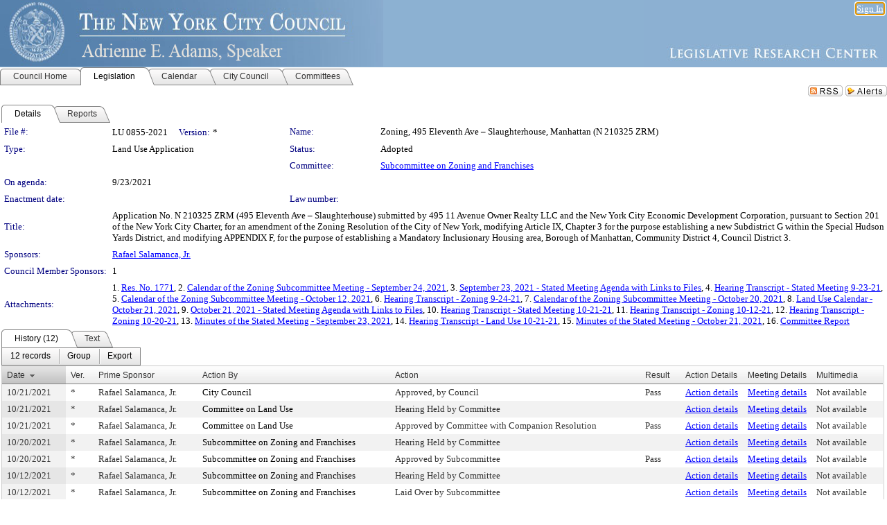

--- FILE ---
content_type: text/html; charset=utf-8
request_url: https://legistar.council.nyc.gov/LegislationDetail.aspx?ID=5146257&GUID=AD0C008A-440D-4575-B8D3-6C30D6D71E61&Options=&Search=
body_size: 72383
content:

<!DOCTYPE html PUBLIC "-//W3C//DTD XHTML 1.0 Transitional//EN" "http://www.w3.org/TR/xhtml1/DTD/xhtml1-transitional.dtd">
<html xmlns="http://www.w3.org/1999/xhtml" lang="en">
<head id="ctl00_Head1"><title>
	The New York City Council - File #: LU 0855-2021
</title><link href="CalendarControl.css" rel="stylesheet" type="text/css" /><link href="Skins/Tacoma/TabStrip.Tacoma.css" rel="Stylesheet" type="text/css" /><link href="Skins/Tacoma/AccessibilityCommons.css" rel="Stylesheet" type="text/css" />
    <script type="text/JavaScript" src="AccessibilityFocusManagement.js"></script>


    <style>
        .skip-to-content {
            position: absolute;
            color: #0443B0;
            padding: 10px;
            z-index: 100;
            text-decoration: none;
            font-family: "Segoe UI", Arial, Helvetica, sans-serif;
            font-size: 14px;
            margin-top: -71px;
            display: none;
            top: -50px;
            transition: opacity 0.3s ease-in-out, margin-top 0.3s ease-in-out;
        }

        .skip-to-content:focus {
            opacity: 1; 
            margin-top: 0;
            display: block;
            margin-top: 4px;
            width: 150px;
            top: -2px;
            left: 4px;
            position: relative;
        }
    </style>

    <script>
        document.addEventListener('DOMContentLoaded', function() {
            var skipLink = document.querySelector('.skip-to-content');
            document.addEventListener('keydown', function(e) {
                if (e.key === 'Tab') {
                    skipLink.style.display = 'block';
                }
            });
        });
    </script>
    <script>
        function focusMainContent() {
            var mainContent = document.getElementById('mainContent');
            if (mainContent) {
                mainContent.setAttribute('tabindex', '-1');
                mainContent.focus();
            }
        }
    </script>

    <script type="text/javascript" src="./Scripts/jquery-3.6.4.min.js"></script>
    <script type="text/javascript" src="CalendarControl.js" language="javascript"></script>
    <script type="text/javascript">
        var addthis_config = {
            ui_cobrand: "powered by Legistar",
            ui_header_color: "#660000",
            ui_header_background: "#f7eecd",
            ui_508_compliant: true,
            data_track_clickback: true
        }
    </script>
    <script type="text/javascript" src="https://s7.addthis.com/js/300/addthis_widget.js#username=legistarinsite" async="async"></script>
    <script type="text/javascript">
        window.name = "MasterWindow";
        var first = true;
        var first2 = true;
        function OpenTelerikWindow(url) {
            var w = radopen(url, 'RadWindow1');
            w.add_pageLoad(function () {
                focusRadWindow(w);
            });

            if (first) {
                //w.togglePin(); 
                first = false;
            }
        }
        function OpenTelerikWindow2(url) {
            var w = radopen(url, 'RadWindow2')
            if (first2) {
                //w.togglePin(); 
                first2 = false;
            }
        }
    </script>
    <!-- Google tag (gtag.js) -->
    <script async src="https://www.googletagmanager.com/gtag/js?id=G-TTMGN2RHVZ"></script>
    <script>
        window.dataLayer = window.dataLayer || [];
        function gtag() { dataLayer.push(arguments); }
        gtag('js', new Date());

        gtag('config', 'G-TTMGN2RHVZ');
    </script>
    <meta name="author" content="Granicus, Inc." />
    <link href="Skins/Tacoma/Scheduler.Tacoma.css" rel="Stylesheet" type="text/css" />
    <link href="Skins/Tacoma/TabStrip.Tacoma.css" rel="Stylesheet" type="text/css" />
    <link href="Skins/Tacoma/Grid.Tacoma.css" rel="Stylesheet" type="text/css" />
    <link href="Skins/Tacoma/Calendar.Tacoma.css" rel="Stylesheet" type="text/css" />
    <link href="Skins/Tacoma/Menu.Tacoma.css" rel="Stylesheet" type="text/css" />
    <link href="Skins/Tacoma/General.Tacoma.css" rel="Stylesheet" type="text/css" />
    <script type="text/JavaScript" src="GridFilter.js"></script> 
 <meta name="format-detection" content="telephone=no" /><meta name="description" content="Title: Application No. N 210325 ZRM (495 Eleventh Ave – Slaughterhouse) submitted by 495 11 Avenue Owner Realty LLC and the New York City Economic Development Corporation, pursuant to Section 201 of the New York City Charter, for an amendment of the Zoning Resolution of the City of New York, modifying Article IX, Chapter 3 for the purpose establishing a new Subdistrict G within the Special Hudson Yards District, and modifying APPENDIX F, for the purpose of establishing a Mandatory Inclusionary Housing area, Borough of Manhattan, Community District 4, Council District 3." /><link href="Feed.ashx?M=LD&amp;ID=5146257&amp;GUID=AD0C008A-440D-4575-B8D3-6C30D6D71E61" rel="alternate" type="application/rss+xml" title="The New York City Council - File: LU 0855-2021" /><link href="/WebResource.axd?d=HkmiNSkKJcp9zYO7iQ4LQenL3JpSZe2UGKB_Pk4r5YQRuZzPsLMsZzwrSvy9lruIl5GkgwLvHWu67vwJMwKSFxUTlVdL05GtcnLDPfablFs-ZjDTV4SRhTyPSYW1NSg5lG_yG93x297US-_TNEi91A2&amp;t=639011835762949961" type="text/css" rel="stylesheet" class="Telerik_stylesheet" /><link href="/WebResource.axd?d=uMHMJgpmGPen0kzqrN8LWYpZovkUM17mZ-jnfMO1-mIpfJ3Mr86M6T5OMXNr2U0Pk9W3KFcYt5svpDY2wx41YtI055hyXPIDrtrd24Kg09JMsO8GiraCk1bp2kCwGMqpZqezdMXXuW0xEV6n7QuSEOHmuyo6kgwFzlOpXFFZ29M1&amp;t=639011835762949961" type="text/css" rel="stylesheet" class="Telerik_stylesheet" /><link href="/WebResource.axd?d=urCACUaUZeT6oPoIZXShbnlgytxq3wMs7tMUnmP4aoFvw0sx5OWFviaAe2ZbWlhhQMX8Mi0FTDYCb8Y-WNvbuSFn44BI8cOyIzL5cbvgqlL7S5R5XTCNn8Q3MetXqXHM0&amp;t=639011835762949961" type="text/css" rel="stylesheet" class="Telerik_stylesheet" /><link href="/WebResource.axd?d=QKX1AO1vX8ebWKfbb4eOTKZ7XgDBItWqLqM672Ig3qQ3HhlG_I-hz_SrjdyOSSXr635e3yq9ulHFcK2kM9nd4YaoR3EZIdjDueENN-Tv2S715C9DxrcbNBHvWPj-Uh8x0&amp;t=639011835762949961" type="text/css" rel="stylesheet" class="Telerik_stylesheet" /><link href="/WebResource.axd?d=VTwVlk6LPBUQNnEgvORazChEHtncoK7FwkRZQJcbGr2BVqdGj-iMW8n84CsnH6sQIOMorYFprF7_7AGvMwNv4z3tzIzceC4LR6sIHT6HRi6eIJjhdKwZEvy_5yWg5u7LkNe9t3Ja19e1HCM9RMXxDcgFCvouxputivbLJtwdIiw1&amp;t=639011835766520820" type="text/css" rel="stylesheet" class="Telerik_stylesheet" /><link href="/WebResource.axd?d=lsHxUYuoKn-ifTgGVgyNZf3eZVw2bqdnrrfBJ8SSWF0J6XTAyGsj2XcoukzmozU2bdmLMxJ7YwvzKl3RXRh794KwnXvNcPwTMFgJz1q2H-NkU9XddzMi2rc7GFYRGxglrSKxgkmfnuvKqK1tihnG7Q2&amp;t=639011835762949961" type="text/css" rel="stylesheet" class="Telerik_stylesheet" /><link href="/WebResource.axd?d=vsKpXOsoEwDUfVug9KOqSmMo0ZYmPmZq9pNuuInW9K8LhCVDiGx-4gStdZMuqyTrdQnKi2y2KGw-JDYkasLPmGPVTN_zZ42kaVpGhkB2gwWbSGRzM94ksIhHXxPA1yg_0&amp;t=639011835762949961" type="text/css" rel="stylesheet" class="Telerik_stylesheet" /><link href="/WebResource.axd?d=gGPJcKA2egeNvbDi_oMTrZQzMPZHhEQ0hmhbdFcuHMCg1mLBd2_O72dBkCkDfQ_FtyfPokWEk71-f0biNDBijcKF2cbjGOFkLqzBLNnzrv7MZm8BQmoKzeN6l0sbKF2FwrVKqiAYBc-g20wgLAmF3Q2&amp;t=639011835762949961" type="text/css" rel="stylesheet" class="Telerik_stylesheet" /><link href="/WebResource.axd?d=Nhf6TpUj19KZ9rhEj2xtdQWB1AE9x3dfjERCbojyAxXP6CcFUcpIuRIjIS_IzCgwDtzHlcE6eqDW_UkCZmMuD4x586LEbaG9IrmDoMtO4sXgHE8h6D9e_UqLYjifNbvG0&amp;t=639011835762949961" type="text/css" rel="stylesheet" class="Telerik_stylesheet" /><link href="/WebResource.axd?d=7RkMGAtaEIp2mKcOqdFCIpTlALKrRqMWBcpUfEVqZDRAcTON93eeg1VWMn9vjLDHerUGnVdJKMZP8zv8YJhqkfjFeF3AJkEqmbxWwem3_RafwQTUXWmkdAR-pgkwzOwyHrBav9bQkHGzPkQG7ZRd_Q2&amp;t=639011835762949961" type="text/css" rel="stylesheet" class="Telerik_stylesheet" /></head>
<body id="ctl00_body1" style="margin: 0px; border: 0px;">
    <div id="globalTooltip" class="custom-tooltip"></div>
    <a href="#mainContent" class="skip-to-content" onclick="focusMainContent()">Skip to main content</a>
    <form name="aspnetForm" method="post" action="./LegislationDetail.aspx?ID=5146257&amp;GUID=AD0C008A-440D-4575-B8D3-6C30D6D71E61&amp;Options=&amp;Search=" id="aspnetForm" style="direction:ltr;">
<div>
<input type="hidden" name="ctl00_RadScriptManager1_TSM" id="ctl00_RadScriptManager1_TSM" value="" />
<input type="hidden" name="__EVENTTARGET" id="__EVENTTARGET" value="" />
<input type="hidden" name="__EVENTARGUMENT" id="__EVENTARGUMENT" value="" />
<input type="hidden" name="__VIEWSTATE" id="__VIEWSTATE" value="G1FqHty0Cl6oCRAd/cWEDiGq+/u6VL7IoGQKG/4aMuywWwx1ALEtQSGu/pIahoWZ8CQh4UA821Prs0ezaO8ws20exevEZbHppSLxbUo+mYdBBGuvWKHEv4shDUvyKu5sNA+hiJEfhY9iuShX1XllR99dKUkpd6OuCDbjf4rJQz7OlBTAh8Hz25yy/PXUGyZOLEa2w+oNE39sqymstbKEE75FPopKQ96UtbTZTnBXZQbvHaDB+pnj5Hb5JHrgWfmg8BQuIphRv4HfDIKmSO8jLPNNl+PYBI59pjDYM+dMxg/Ng37aTXq0URr0edE6LI0/[base64]/7aRfXfVRf58IieR5Pb9dCKr4sy88D/iohr/dY5eCfp2BTqbtYMvh1/Q3vefKBppcDvA/r5wCKq98XhHqknUBPy54bf5JOUKOD/ojSciDlo6odTs2cBp7sLNrMPanykUM0aI0gakmS2uEbB7ojaKjqCnwD57IX2E3IvfV0N9cRMAbIY/KtVkSI0+PBrCr0bECfMD7nl7hoWyYmT7LIEWhkGFAHzFSKYq2f5sYecfVQQMmOtAK2lDWnEXOFOCDdy5E/8Os/2wdSsmDO9+TyXOMUR6GqHTTdTS0TbU/LYh+lFPXof/Nm863Gnpm7AQYIk7qEiiA6+g9jQ0f88ahCnBqJaYXeQIqTMEGKsvSzearoycPCsl90VNWOrrvOLADDvNpFhfo41YtC8j/[base64]/tCBweYwSaa1NqLCehbou4u4z8FqvkO+DKgdKhQB4OQgomS6q++Fz2fyT29qhnZnfCr7BN2+LvtuacwkHUr16a3ubqwxO2q4J3brl6qVhiND6uOwOLbSUzUdJ/DZVHvBOjqp6RORZ8Q8d05WQtyxqSvQ3KDhKxnaJchH/VxRqlezu+z1lP4rESMlOdkk1DYDBtFkaXQSwV2AtuhdLMyG9Tjuc7JzGGsAx1pzB5dnz58foykRn/[base64]/rT3U5u5q1+BfDiv7V46pYL7eW6Y6EILBaRcX2dChIsaaGHej5L7i1oiOYpo4ta8hjZQm1LL1FcBsG4xWpBPATw7ubu11CpyOMC4hoJrf44hlbI/Sv6FIBi4CwowzTHsMBQc9K9dK8H8K7QYEcjQDtqDy7aXKvWH0GMH/588HwK9jZqucdpXZ1D3w/9VrLh2goRqIf6ASL5kC6F+Z4b2JQ0IAiiyjN0LvirqiNaOoIE2kHPIb+MxWzSj2gnDSMdCaEmAngyjX/GsXvsb1JAjTjxYbYU21J52wMWPjORsUHFMfwwxszUYRtfF5ypgSmKxx/6zCeFag7NY/gaa9M6RPk5XY1+5/inqhTWQiVPo5K4pjkI6Vnoj9qYdHqgnHJzoTKuilItiyTuAl1v/Qf4ygGwwRWQyv49Qi7uVLyJShPWV+F8/JQ6y3qOlTE8uKJTn75M4ag/QKQKy1sFEZpyrUdp6nW12BFHKbRRnh1AmZqt6w3CGmrKrwslmRezvm0QX9i3HITHV2+g7Zz/ZAEBEUao7pqEgUmUR6XJIxHgHP8YHehR/gC8dmXW5xspWlYdivnWdjjwNdmZQK/tZ79XD+vn2/e5KbTaENgp3Oe+XMQkeEFDJK5G3qDa6BTV6rvnvfimv3FI/8w3fNYwfpyOPKc3/T91oI2J7GU8LISCl/YViuIu4trB4cea5OunKEtbIqXF8pCvMwTnvlY8mX+GwE2E4EeH/zjGZubRF4hZpbqpUV+CT/s2F3ORLV+KdNJWsDWuerg3XSISMM18p7dtv+Q4vzzy/d9lJAxZjhdfPy9u9Bm3VvBg432eTee/8sFyFP8eSK1aeAbpHZUJIapKrlyQjBcBgj1mReXSv2FdEKWWXKeq+8QPVa1OPlsqGHk00E3PEJB/TsqgZVTF2DJk9PoAPwDbYiIP4WmBSGJIhBXZ++k4i2OrPiq3TUptdBnISNU3DTPk9K1b4l5ziHo5nQfIT8MJaCECuJ+0P4W7kX3zYTKNaQoaVmQKHG7+6EHBsYCeBv6r42twjnWOoQZg1UetsMC1J6qM0mxaq/pcJ4D0KGnHJDy2290IKnEAvUTwb1VdiZzhizwUhW6VKpZXiIhqXYE0lkgfcRsmts3pq3lUvdsh5CtfDxbQrj+m6qtuioGUeo6eCUZq83V1Cd8PX+zDfd6a1tFxlTXpPSI/XSDxX7YARS+ihVkDoJVfhEFNxf/NWRimFA2u6YTQ0yzjX3PSWFh7Iy+q0I5Y3MNyHnCYEUgUHjDcyNC3PTldPDYxJqkawNgl7IyQ0qaKVbVQnMbcHySp3tvfTTO3Lr9u2BMT6PTfzgapdNJVD2KXBiPW1g5Fe/6jxF0K4Oo/bp18VAuPLpaShD9cUBtFlAKNxQiNNgPKAcY1n5mIKGo/rNpIaJrwHynR67bV2WfgoL1G9XBzOfngGjpj6IedjwdkeXham5Yj+vrn2qE48ExKktL46owSocGJQU0JeZ1Wjdloh4KYhypNiL9i6tq92tff3MEhaBixXqkY2UTYyO8d0k+YOHE8TNlKurJ5ZyYAPmKiMLzAb12v/zXBk30ffA33Vw/[base64]/UbILIkoeoteILbt3vWs6Ms5YwVeC1+D/dh8D322reghBjCJZfa5L5LZQkl/rezzBCjefGnIFZzgEthCI9oOaYLygzwiOuKH6k4kIL/e0ZrKQ4oWW/C5/iWsez6oSXd0Isb11Is53TbyYZsIj4iOdXY2B5PdjytYmmt7f7O/AQRq/ZJJ6cPA3Eh7SG0PBOqR+xKkYuA01c5Y9cYK+iGiULoGlCFIF9Ku29MyNHy4ggZY8+elqGcflGyc3fxgnlBhbWz8ymZ6ofykHEm+0r/AqSEPehJDsx1Gq5nN2xlQZb8tQuBgzOm7+DA3fdClqDDU3u2OmHeRM4pCIcG22HHDbZcpSOvDEETrAejhZgBPi8r0jR03FWW+WPl/qX7Ympmf6Y/5jh4y49O/RKtTskZRv9UpV0izQtSkVHT+wFok2Uvgu7GFp5sc/KXPaqZzsUkVtkYkPsvUFfi9oEUes6J3spw5CGozf1+2+BV4Gg+1bdM0vJKYroYRIZSUuGswGHL9VzkrOTC7NPrhCl00jsmQqMI1j7ZpgbTNb6OUfvRdLqgTnhk4qo4e85OOyu6hsEVheRcyEMgDJ2yLhitXxotd56pldJF6/bxfjDkhpJ4mJ/EQSS/Q2dtnVszSDDep66JRDG5hP8xBY+HyxXanuaxupCEdXe+wJb3kNNfgcR4/D4W4fAAfwWJ2q+MlRXLjLKGF5bG5AT24pzJhlwxHVW+zle6gmtnwOV69BsGgv7qQ4UCNvbKeNZIqTRIOYizIqtD8w70nHAUBoj5Upf/aHJAjklZEsFpJNJal3aazTmeJRBauHpZjK3J3h+EELlviLH9enH6dbur6gI03LvPzX2kG//MvdZ7WCWsN4Dx0SxOX/Hpybrl/dgZn7lbeR9YkAuAhYCcxv50rgqzITNIAg2hm53zxAsFU6n0rbwchJ+AZ3Ro4nG9yRQJ1uKPuezDIsiglRh7JjXWYh3RAtA4AtH4BgWOs814lV/KSkR2bVgHWVVOufex5GZ+vHs/Iz4eMTEhCqXEVooSLYa02c5FBglO4MlWx4NBXJYP1VVSK1Okmjm31Szum/XYbmJMMmj9g8akuqCffE6koCKoD9rdL/+MPgBzsK8tnmb5lZI/3TkTTEf/Cd9J7H0aiICMANdFVoEC2nWzKyBsHxQCosIXz3dZ0T/78bp3vZ5f6ffaIoetH1Nn13HDtCqZxRcEhZooO4iE3VxHzv33/n6V0fJ4Al7jXwhosVIMZs2RuqIhobB19widc04LhbovRhbP1dV1z6Z2t9G0YLpdutxibuZr3pjs3YaQ0FVEAGvrFiYilOH9qieetb7dxSUqx3UliKLJQVys75oncklXfBo8UWLh9dWdAndd+xJThmsDGs/mKwFAXf5zF9tHjX/0bZrhZeOa+i4iut9fuXWkP+pQEaeecK35vOa6rHR4OEzV8/etumVCBKco/hG8eEa/HPq0N6Cu1OYtqjRFe4+eppfXuQMZa5PayACoZGcW9pH16H1eAcdvJ06BKumFkSR3yowlW2n03+tt6XHsIgmprpUhxC7WCQ92S2r14iBerlVNLi7n+1xIz4Abxxql3hzV8H5hyz2haPjvrgl78ocCOwacCi+C28q4XAg6EUOTRJlUUX5iXL/ysvABZxLd1q1UrbHe0AzZQf5thLXcejnIWGf/2JaynPfprsp1+dvYt5ilSQTUHsULmjte/euZQNWFOkn8h+yOZNt7TdeNIcXeOE/edYA6pNhdkp1Fyms8jSb6bq/TgQeArevs6wmt/[base64]/347hsEI3yxO0k8w/y0dBnDZ2JinR67Yhsg36AMMzF4k9Y/P+URW7b1P30CiZmCBKoi12P5wtdFIMq12XfvAjLg7YKCbZBwxudx8TQlvqM3PXF+tlH3Y7Kaxa/cD0PUBXzF0nDiIXmPEJdAh++VNobkyyvGOi+dl2MjXV9vFOKCKQv0ItzYVP2ymyFbmtAs7akhFRZ8j01mOUoJACHC1CgO7cHeGKZPHHlr/ir9FuVrVEvHDIEz7FWA+mC5/nx6EHl5WYvO53CcIhdMavctjj1edrrrNDTZ6EY2Wgf/bTqLhKGc/[base64]/2KglHtwOZRszq/lKKvNJm7TwDia2RVFa7PpNzaOALMyt8zu6YniLJZaPeU+b9qLp6SW9k1q3GrBfG01ONzVX6uR6XxXrBwdR2s5Ayv/Sxict6GsHTGcNknMk57aFAbq1i1s7akM/ji1gIeYhZRo8AB52DpBqjVwQO6jocU3Xm5Gy3Ekdwsf40E/TJPWmqOVmCEMUJC+ObtYMlX9w3YrZOg2l5Re3GK/zKdERqBJXegP+YuhQTOj9JGj2eCA4MFIXrLlvavqoyfR/4CcGPDdF8cvBVbHoGbInOFY0W7Vx4KkBkltFRD5fuaS19DmCjkP6UHL7BxtFHe6675XvK4CUBsRaXx0Whmzdul8MLSVFbqIm4NZuJi6mb83stxK35PA3HvuAleEB1cnTzN/YmwTr605bxzCquw27H80EQwNbgzCpKdF4A2EAwJnGvrMQXAeC/4I1J+2Ck2nT8dTVCNDo4CzSWdhVQKMAkPzm/AlQsOKmn/aT6EFPyW2wznTgTbo25ys+op/lQC6/h3ADMYHuzi0apoIjiqH7jKg8qFfXt3Z1eCDM1DYEL6SDYq+p6YiirH4bZbq0m3HD8Ekj8bGrydBtY5jeeJvHepYpaSLU0BDmN7X8UdrZz1SVfAsQi7ptQTX7dWKlUdLdpa+RmEGgy9LaJRy7H+2kvz6Vg/wAZoZ0S941L7VDl0m9lvBXvRgwFp+/hsAY1jOnaCbwnte3mzKjmNLc3XQ0jpiawjc3WUFp/9t4EEZdCVJASGUIc9i9kF+hloPlrHLon6b19N/eVVwileJlShY3aZnrnK+thBwuhXnLVt7QWCDvX1H7DBiyW+AFhUyjaANQyYoLUNgnfut7TbQ3sUqWm9gEKCnXxCJ2ZKUZnpiGCRIJwBPtDHtDHx1fx2/[base64]/v3dpiyN4gRHZTdPApXbLLC8+nnI1EeExSVB52jDExDnSteOWJsDalowKLAO+mxlJmUpAt7+hL7X7wqsFAQLMETn2Cjf/gjkllzd1sw2pIf0wCmEbUlmJxsL6419ppGeM5tAtbJxmnrFbMpeqbjuSik68SJIDJYaDVr+Qa0ox6+SWXyf9Uk+XPOUGjkSZS64/Zm9dYmmLIhnG6Rw4d4j+1Jiy9VLdWAGUZTmTGpoPqtxhqiBtOygwD+lK0JLBPSU1e8IcsTgkVG4H7OhmD0XbRNF3JUTPMYbl+1tM5KvQtSmWsihmJbPr3sf7mOI7LLkdRNM/j8AAieimAfTnTWiTyqlp/SKR+DyPqyYCja3iPpX9NqnJY0VzKs6TZinLQzerX5wFsOBqn5ryK/ZhPDs7eKyvW7nd9yXmG90nrtGg6FqESl2DEyV3L2J5gb0Yn5ZNpqbpeA2/AOLJc1hYcfWaSXvQjt4x3EWH48wkHcROFtDpg5HHCs33FHidU2JSC7Ahy1yPqtXuD1sOCCVddem6LZ5dtcXaBW9dgsrLxbtWzc0oqV4aWoTxHsdQztlJlBhkKjBfUPoYOQ/WDesm+IDZwR9b6/nOeKuxyP9s93q4MV7W0lQwClteaS75JU1YtZos1Oa7kcJot/4TPB6xrj+FT4Z/mE9jyaHYdnQkyVICsuyfBM/94a3Lbrl4/udzPxfIbGan5oW2nyX+O9j9i9C2RNksjbomrUEoTSss0lm0A/3ghDP3O0PkoucV/oMVu2E07vdxq2It/+VxZfzrCyVgqaa57yp2pfBRyZCZEnrvAHtW/J6xo7dI1OWJT+8QaNu/U1iit2jlhEvD8SyKw8kDXkjBsLseXnpctjOOEOc+3doiVWJbwxahiP9Ak4hrjSKuWb9iKSQp57VtevhzuhRBUJ8dG227ICNio4cRoNyd2kyOQKzvwrIbC9TdDMMc1kreQxNPcdjpJsWaIWdQrZIr83NQFofKIRONrRnQ5wCSi/P+JHrCqum5d0HlOkgX7bkrhYUXo6SBuWUPpMDvYUMSvJK5vWUo6FDrKfhH3JiR14EgxJBG8z2hHe9RlnnRbHhZdfd1U4ytpsix9LH3z5AmvCDNQVt114PR7mx5iO95GXYFzM7f3PnV/4uFS2LubBoQZtIQJtti8JHjMHt0gCtfgBURaqBg+MtNJNQolZ3kEm/B14t2QU0pVCXmWIYf02hqu5nm2NTqzJRGXOhbkmCj3g3lgUIsv4+HAV0xRfWdYiBmDQAsrMeY6/BXg8gB2/t+GVDEPActo+Bv6LyoR+tcvn1GNUcfT2pMSpfHyIlpDJS8R45N6pHKPd6ivLOTczgWmddrEOju+ND0QNh74mMnww5FidhZ5xnB3yuSXSxZ+co2Fn2HKoBPfOMR63PODypiYw55duQ+U7LScvnuCsvL/bPp1rQSV+YSbk9SSUSLW4vXeiC9o9OAiHCgIdG/Ay91YWv4/x61Uxv45gOwRix48110bIMfEdt6RitXRFDYrl4VNzARigGKRtpxyuZCKrX/L87by+FZo7pI1IHChnfr8DtdOObJqjHZ76JtJJiAXUQS/FtZf1lSroh/IVhgtBq7hCyjDQk7Z7yrzVGredPL1dRkJ5ihb9OgfKmroO/1kEfhcdjVJUmyw83ntLKyWK3KFs3xx8Ao/WmzTsA3wPK5IkQMMe8cihqndTynbwuddv4v33IgMdCY3JPDpZPnY8JIW7IPKvXaQWXkFVNCVmySxXPaRbLgQrjQe/2cg6xifF5xx/DH78jGjwbYn4U0BQMj19nGL70/IiDF4tZ6ZpJNuoUkSCbbzyKGk2rCCMSx4PCyC76B7eHxMpSLQWYfAY/Pw1wuB0CVoBvHvrbqo5WYG2rU32pMKIrzdHK7zatKWV8B1H5wlGibTCdXsvVHewLrPZChx6aCIExDR1WrJeFu1OnbOXgfSY56mOlckr5+wJBYHtQ7qOrcqpSn+D8OwpROVmMXShW1sT3T5wXkazYzoIId/TOojN1O6z2RZu3lMANMDx4jUD+0qXGn5PTsmweHD+TYNbRktoFfvAPduL+02Lav64X8d4dMvwjNfyEumaCfhZz5JM6NmExSPC4F61N/133rEhudEqSwRS4SnJ5knq3fkqn0Y15Rl9QGw8T0NkFCUVGnme4UFfBdeOHnLooUMgPFx/f7V9tTYi3S7SOi0gwpccIwqJ8J+0M2Fy43Rtq/7L5bt4iN0rtyklCh2a5w7J8b6rSs2kGCfA729crs16PJ1YptHnggLglPiuLkHhQMgx9vVJBu3HGe639ipUGwCJxJIwZTsC79yzRy2EB+3qzJY/sYWqA2RaJB4ZqxE961f+NMx0Z7DMzO799R5rY1XaxqDMQfiHW/eKxueNEzs+rEfi8jDqUAurTMEF/kykb2riVHBc7Y0n0f6yvKrd2ksblR8x8w8PqPoazzX+Pyn14oCF6T9CH40/YYYJ700DjBiOG1+jJydle24tD62Q8VKHofYtB5RQsvQBzp9jdzMsljnc3wZCsD+yZaUpRVUPygrSKSBQcDFkILGvWLkXCUG1G4rZXrfHDtTP1NlVoA/DD7um9oDddYTkPyZ2cUWwN5m12PmOY79K+dHYT8KKmTneyK2ZdtRsqDoTo8qhR/RnpUYLv5wGj27OmH5glNBHoFt68/7apr7WX+LXk96eo7Plb9GuCW7PcGVei8VCMuP5u7hMh7vvtC6CrD38s0RT8Ywpw2w5bmw6nm60rQP7cnKC65fony7F37VwodrSZvZ7cOy2+rxtWx3qB5QWrCK2ScmcqKWI4YTsIxiuXKvM74OnHt+wEPkGQEc5sJiQt2/NuD//08uDh3VZPmrDmzXvtgwIO/kanUvrw90xu+2jTjpmjT/[base64]/G9ef3tJzg4iVXTC5Ussfj7krOH1WV9F7ErYqnCoHypCn0Iq7yBI82jX2q55LnooJzvTJNX/uXUiYdZimkNVJQyPWIdD+FMIi68lRa2O4Cs6Q8iEgBAr97BoLaIC7ULYEGA34QGD2lxruJOX4K+ypKgMqaE8YWPo+BAFC14rhAv1yYh4uceKBcPwBEWv4DsDEO+sMvAJqiQ0fp/MwU6918FE4Z1iit5oYdRaL/BUxrQy5seMpayWY9bCS0V6Rh8o8vmxTV6b3wY0TAyKh37ARJhFj8xHie6S8m4smuoVMKT4LRqtvNEXepadri9MpXsZuL0MAll3I2P/YEtVMXKiPMoVLjEHyiwetZ38WNOGCrpILonCd2Izx3W/itM7kG39D7tIf5CZCJ87Ubi25YVaMQY3VEKsW75EaNplZnjrVgYYmtpDBAc8ek8REYH3KcTjq+e2TCGYYHJLPee8oF7V+miQej219OrbuBcWT1Ko9L/zVnQ2mTY+zdS4GsQ7xnCtKc5OWXHh/EbhQPkq5Hpl64szQ18SFCgE2oBOi5QQk9/R5pxp9bGwz9Cff9WVDUTvFUQ12izEvyNYFAYIXscMo9XRCiEV+DTGFrXETE21Xj2lGTxBWgDsh7MmeancsbB7dYif2UKW6TEA5OxecCgpiZYJyEriTlpBBLaMoCVBXprGYYmivniQOUXIsY411ogCy3MK9J68mZqJqn6W6zgQd+mf9S9QzPSQL5Mgf/hLaGVkXGxR0FiDKktbNoI3MgxiC/FGSYwuAYsn11P+ktBq9l9UcH2ZiZohtxX/BPfNwpt4piSrwmNdrqEWIDlkXlYQMAEODirIzaQlBN8p0GGoSoAjTyJUXyPu3Umq294JQxDlMEHfFkwG7po1AwXJXZIjWZ6VsZgwggTDCR1kvuhPM/[base64]/X2P2HsUb7o8kvPUtBFpo2hXUavjgmeVzVUGtS/z5al05eXXvWSjl85F0jPVELf4zJhj88YwiWLkHMHWhev3vt+o34uOEMYO3eRdYS6hxRp2J0AjvPyvKZhZFloAu4ZJRNBF57buYk/h8c9B5RVzvYmyJXq448NRBTBNoeI2t9567ihHy8yunqrcjGHIJC4YGAT6Jhi7UG7aRNYciZ2ZrL5qehoQktWBp0bmaZKZucQ25KZJ0WD5ofwNPHb8wLFh/QYz6VxmpqQaVFtq+TrPWc9QazT048pzJAyXazGglWT1ALgxqybEvgnElR7YcxYmNYq88FMY11tK4nmyqxbWLe+Db7G5ckxT5sjdq5drqZ6RSyTmt1grAtquA3tsBZjUl7p6v6DClTqRGgUdWZ65Ja1WL9P8xHFqVAi8NKgKJLUHkdM/bIzLcWDu5mC4ZPrtxjAytNn9lrlkLyQ4rSoJEhglIDW/mtgqrQRKSBVOX7BYY8/ckjwMPBpieHmSoSJr3y8EM7s4UXeQIl0gkkr3c/eVW+Xv9r0q7YoRS68XLfxG2lVDFwBQjJwyAMcMLVtm7HagdNeLXDnVkuy4xJHGRdsMw/Lmw4jh/4J1h1TtqsEsx+oylIcTUZ/dLC83sy2Le3/[base64]/GbY9jCn4nj/d+HsA6sh6Mpe3Qm74Y8z7uU7mvv9KxV20/vgQ7H+w2TyAh+1EfNQDPyPc607YWTfVoWSXmIUQTMkoVUmAQTKdP5E5vPBk34ZzvXHrJnZoVULt+d0PWWZqnB4QcPf15DycAK3Po50B79W2SSS5uCU3I1Gt9DFKn7w5m7HskJAaLWzep/R/f5ac836ZEVrwjpNvDBio2tJVBvGftIDZmsgbXyoslGWTPtWOGybFCaoesetPrcm6XY5QtR+P9cKaExhV6fzw3Q0qSRgo7HuljBeWu7Al/[base64]/KboEc0d0/mBVWgSGrVEhFlSIabZLPCj54mMX2Svp35Ub3XTZcMsWlURzbEodomjdNGSDAdZ2ZSbDxdwlal2ymuSWVC/[base64]/AsjcKgXrlP5aiRF/VIJqczy3W843/Nk2sy1ugr4a73ydl7QKhp7BLvH7hnESCJk08JeBCnVooXowWiAmn9M4a0/nhoVA9ju3wMbBKLo41U7sjr5h4PTl+PPSyj7VjYERCrYfFgjsolJxK8J88WIvmX6jAPBrXVmjW01qOMGS5/v11k+aLoMkCpn1STGJyZg/[base64]/UVqiUcNQQK0sbJD86v8ir9/DmJe5SQTy4gjc9OfnY4jBnRdKXXYJPPProLjrWqrbPgH6RoKfOHcHg9OKf/DdST5GyfyeTiIanRQYTpiZUWfVCLqagYWwaux+iMcTT+G3vgt7CTM/45knnUhH/OXDEgDAsSgIyjxCJXhicmFRerAz7WOFQ8cx+C0dAA/8fGQbePBuqmztnJRtdDbhWobIY51XLSOu+i/nuL51nHcleiDw5K2NaiC/fqgCvurSM39G8WLYT+DoYik1gd1Ro4vtx6TenQN/GnuJs137Wnqfaw9jPXAfmTckuPU2f20VD2HMU/QjF/OVRinlTcdT/LVfm+G2eXpgKanaag+Zx1iJWlkfLue242UyT+nu7Dm4SUHhbjj2UqkNzEZd73jl4wmx5/m2Qmziyi/V/zuL7Yi/Icdu2mG2BylCxHhOoFuj1CyrgwSJ0FNLRr9MkPes0mHyURUdie3Zeh2GDbly1KhdHgQoe0/Dv9oY5rKipzsbEqojkFX+EwrpcQqtR4OJfNwLDrGzD6bTL2lGD0lh83DvKyEjFpnlx9zztx4++g0MDfHYcxzvxpnZSgFYlv/X0/BxdDg33CoJouK77Tvmv5Kp/38MtiPURl8HST4jc5XPxZ5saiguEeIYrSHOcfqfhrE/dPZ8qcY48ieF0nVjAOUga0rt6iqFwE4KnCvSqbDck9zezAGxgsftC7d9fRfN5DrjYRyQ0gZjpUhcjcCtUCx2dV0ZI+5HhCOiliPmvcH0zEEV5EJB4jSGtJxUxHIXOBL1mEw6f0+49kPTFrqQXrI+kbw/Qp1TNzgATpq2Odo7ZgBxeXf4EvnU/WRbLoTti65Z0Ou9y6SouSkAVWJn4UT3EX1nXpboADELy948Hl69hwaqI7sArUB4omq7cOFvwpCq4TTvB843yPvzAlfPApqfz8g/WJynEacpa5+BhsdXiSdgHTeatLJZfnIKGnTe4m6tmDX6XQvQyLG3n5Zr+v83kl482GRSgfou4sXaNd7zR/1jiKCIWFj9CSoxnRyCOatzLN3+aez7Y+AP7DTrZVmIMbT/BPH2nebrnYhm2fjwgFSYaqWZk/ypWIzxiqVGZV0g+0HiA/+7QYIicJB05JgGfNxGemUos/Gp3mZ/[base64]/ohf3F0Z/XyJfWRvIBXncz90boqwW9/a1HBcqir8MlsfiQ2Xm3VWsjbMyc/NqEAuaACQ2K3/6FF54FpPgNkJCuQfVuEzrWch8io3TKj3EAij4uAuysRV2xuYZf9VvspNS8NiymtovLZrdUCssU1b7inN31CieYzDtm2hKNzndZdM7xiUIlqfDnFMUlMwD8GYVRhpdXo+tSXwBgGIJjQS0McfvP3rS5RACNR6ngOernnvE3iaJ0KuqT4oauS/[base64]/NxHjsQtlxC8XIZaUOZwwTLnlbDrIe2kqrk2s/XU/IXkjJZLw7oVJblO3HLijXVvGfk90GdhJjnywwpjCUlkOXI5MVk34lEPmaMwgsa2KzzBvD5PVnJzdVeY+C2ZJp/wk2fp7BYIK+v4VHwS3n+YbNCHvo8zJuFAHuJSgWwEFY89XzZmKZdJpO/1jQN0X77CDRG+YwQfAdMV4/6U3CcF/dtBruwKs+rGKlYWtZkum7T8Ya4Jr56TmYRkX7sn43IxJ+vUEBO8xd6VRnzxv/9QofyErPVhw/[base64]/8uYEJ7AYh6NrX17/hhKRrYzgoSLb8aW97rncJAyvoOHqN0zeVlime8wuVvijPK9pCfBUyZ5G0uy84ge2KEGMENfNMeRYkHfkvt/FnQZNJuJtygjNV+VNkIv/OgIliNA5mHjqPVvfBIkbD5MMTIE6A2dPid2+yTqcPtRvd4dKPYqu+4i1E9ZbPzsxXZn0m7+sLYpbCOX3GyuTDdmh/7VSOsrtGq/YPd6ABMaGDDD6HwBbOiEdqD5kIryqp2qCp3rP59TpZctIDDeT0nyioPJUN32GQnhTcHGs1F0ALmrlfVE08OEDoKlVHR5o4y9omegCT4d9F8aqMxu67AIwuD5NVsdptGQne1X2gLdmp9Pu9lPSJMGOdVnwddSf7u8pd2GweStbt7vJI5gArqSce3/88rGOjsDlr0v1fh+o8nzHFhHzuL9cOyEfa2K+pmXrXqTNkmdgzJWcSG8gGxUNAqCGUcYoK9u2OcIEXWVcupkoIiPEsHd0eo2+/AjvH4OclMnjPxgwU+yVRmhENCV2NaKUbqWxjUxsiahxaqOn9t7IvWOu20SVDltzGIbf9WcpHaGNU6jmbgxK7XnzcRVHch/N//mRnwqoZcODCpBB2xpHGj6R8w5wSC3qpVhk1/kurK64JVnN2pw1xW5rjUuFzaQmZB+DN7wqjIlMWSo1ozRmIVvKEq67GjJEAyaZfC9w6mcAqsQcnaPcu7v4zyCVQUHbsdMK1M7bezhuABapfRILOgV0CBut6blP1+t40Is16TLX+ODl/m2VLQ/f70aDdmDnfO01DbEFJMUpb1O7UGV2PSc7lZlSgsUhqSdgIPGoOKXqHr7nqn+SVMumCCeSmjXp1SI7tK4m0LdKJ6JTD+CeWmDYom9WV94rfc5LHg4guKEDpCqa61aasqxtQZGoxUqVmtPVcHRSjym9FdQ98KnRkzgh5dmho5dOWXCqBl+LNwUeB/+3iuNfWlt6rAaPJwo8/tkuz+8GtkvZlTxyttBxq70ab0Edo3eTTHxVRDSDpGPkEt9S3aZe1teF16hdEXB+AdDE0wxWhPktuLnuVZK2zK9zaZqov82lRX1bhN3F1IOZwVLmsRockSocITqQTTyyEhdVa7KIZK9nmwUnwyBVtv5fVk+6dW7KW1RncFLXAgdOnh/ft+roqdHfxeOCa6cY4hrBdZZSnwSkc27DzX4o5rCIsxOhk0FZagFmMeufrXNj2gRMRmqD1+xoqR+kcBENml5jOCv8aq7SQITMkMG+6dVmNL3kocLH17E55P8gI1TGwIZd875Dl5ezHUQHkxRZYPggDdYEzhwPd2iGYZp5ddeY7DoIWCa5z53kw+pOU4d7/viEfTsYV1o6wEIrawvc0EQNZiq3LOQa+X9wULWix74vC7g9MFFPZO8HBneZJTvBnDfNxd+1jyI4iAIOFQ5zAoYrH+88PKhckJ4CGcUJ+DQmYjcUUK+bSvhD1wq13v/xasjM/FlnoeQF/RpxUHUemW9JarJpMJVCOi/k4TEXu9T6cTnVpBSIp/NcK30ueMUWqOreCFBhObAHAjvpfRQ0LS6Zb4F0YEPgZBD6vZnamrXd4qs5a+6rrccT+k2uwtruiq3e2gz+l6GgwJ1xvBLK1lI3aK2uzkaa1LR8WetWnLFBK3FoGYXBbsZTiAnecGgePYSUW5cMg23QmlHs6y/Mza0r1GFSdVRamayxwjWC3t2eE4bupGsgzKKbKdPACJM92xUz9hvTClhlNvvK5UpQsQBfCiW0VNhZNkrXmVFlmQmx9olCDQm/ifr0E3yazVzLD0aKS56+VtZ35Utig6IZPpQT/4VDPXOvWvCUFw4YBcTylwnEGFIOZvuLlyrx7kUIRyli9sm9GE7S7gh6PmVm0ktIAgCM9X1Rx+XdZOLLi3oI/nXf6Bjv/kubz4B+9uC562OwVxSZnQxq3dFNom2UdIq1hZ2IKdN8N/dy8+5UeSp0PvvmKSOvuuMeDvqAcMxklrtau32nkxSIPr0+WnxzWIUcUmXth2w58Xkcf/o6jmWVAzRENtp+wv+k+YapNmpc2kI1YfxTrUYvqCSOAn2hwD1QJGr0lcuTuvhtsTOUu/[base64]/iwxFjwfDBZa2N0D6Aog+xd/8//BaBO6oAeWrAOiZ0LRLL/xvPkI3BFVJr4U4cGzCSHfX5mBfa5/GmNofLO+/7wiKwy2XpuzD6HRJPvnCLLis7ZWK4uMaLMoAoKPtOa9cTn2eEJSmuB3HZWDa7CLV7fDoCzbO5QgpctfUr04v+VMLnQUjUmoQverF4Sb7Gl1vfPi8VGtBsLiS3Xbh+SxVksEWvLO/8ys2cSgbaDwdCLN+g39pynygYAhg3NBSAjkUjCGWstz0H3TtAfBay83IhUMnQ0BeuF0UWBFLcx61l9d+QR5K7PHYBvSJXRKVqOjrpGaFsHqFPOgepBy65BPGYaZ44wPoy9AvkZhlIbJ7Jt+zJf0fYb5dlHT9TrkA9TyoNGpYumh5wYvzsfUDxDP/0Q5M7AIpYkMaxwaLCCNS3fe6yuqGMcyfAyTjDEd8/yUgQWFw4kagWpn5DC0NQmQpylljNrQbKZDBkafHQjk7+40hXSOIpTCLDFsekgdcDCp7e0FF70HiPgpGXwY3i/eF2ae71wSkHa4C2d14bln1YORmR0es3DJvvqf9WokSuKu5ODse/vlX+twF2kZXlQWjJE/YtJLAzuhecklPeYYGPX0kgSmBaZKZaqEhZQy6n5ePm59xIYEfm3JhmcPXvB6ZN9LHbOh3N6Tmcy4zIXnrgBzY3Tn/rcumbxiZft6bMPD7C8zj8cV4DqRLH4nQAyv7zY1fS3mk+RFhD8bE61GyWn/f4smYR3UBul2mQGHM5I/1DktlZw4hYyLi04i3x7mPR7sdngw/RmUTPO26p1YF5bCTyjCtOUAe7cnyFJyuSIDq86jOA9liWxOYt6QmlVQ2BF5gZQJJ+uUqEaZ12h7zGNWGPPt4llUT2uh3zThBeOvJJzDfKmv0KBjW68nuEPZYg5+iar/[base64]/6T2wjXwpq7jdwwPMfhpUxMDZqqGPX542cxPKfu4LM4wvvjcejdLB+vihKmjMCiAo8u2hug0kRHx6p5gmRxV5JymwzUYoJy00wvqxTbTn1YhubDwP8pO8Kik533bAa/LrCfm7SFuvkqSREVwG73WKe3VIFW5GLrw7eDB0GdtxLr8XEPzfqbfnOdUNtoE8ekIqNwzfbsn+SO7Z92r/4TiNoWEruSfgMhbU6Xj7YfJiRFQFVYo5uHlEZklgXZ/m1hbL9K+NcD/zEwjj7nb6M7KwZaHWlc82vx/vYX+hwOpSAJw8yv0NkMfaipffYZIXzeqy2kPxaoqGRrxc2rUpyRlnx8OevyIEACbXMbqGqak0EJc8zHfX/vkmXlWHJW46xG6BtPmwquNEr+sHsVA6K7WUBtDXRTX9yXyHil/zA4PRwaFwpr/IxP5qGqIjZsBUO4qg1uvcdG7HAswaqF/wc+RVhPUjksKy7f1GT+7m3Lr1TGsXFY8t8huEYSeOivWtb7u/TDSSX+l2Qhh9pKuMItarhPPtxD6jSgcrzOZgA/OXI/2NXtubrKa/RhrzenEkqy3P8LAytymK9KvqrJCs53JwwF91tfy/pZvilxPMH1ZY12PidwyKyHOZJ7m/AoximFLVLfM4QlFumiMQhsY8y82FmnqwtpaEmzhxw76kyoVNb/piwx1eXfApqyjFgi9CgYCm30neobIvR2n9ryQhLajmbXCHPlam3yTDfXhaywN5+FnGg/TnogeKaZ6W9xaeXIin6YYOTApyWIyoSuts/kI14X8mRdl3VahLmGI33+WeN+NucZQWOFefdHuVDDZJkr8QBCoKOqC0uNzJ8bI0GTOc8pE/mCXaG17sfpLP8ICIQtUjDHIFhmj5J+lHRR6+UwpEjsnt/63k3WpPL/r9YXxNu3lwi+oKEvUbC34NCec7BNCNXROeHb/fC4h12K5q1PGwF5+lO442EaFfET2Lt9PxEz+sOl57huTCX0yldgedbg3dXyG5SOCRS1i2GzmF0FrjlZI0r3L4Y+AOjZ5GYOBeJVwjX7ZvTfJIcl2J/4Eq84xam3K3ttB9pQsSCZh9xXwfg6pS9MxDQya+9kfbdgNGV9YZGEZP36c0KxBkjxOHEnHSp2kOEQLnbg8n4NJdMAIow/jRF5q0113ipRyHUII10eAws4L3oom6bEI97kaNFvOjxr/u8PKtJMJhZ6sULWDms7KBoV9ukkeEkMuh6nTL9LmzIo+ghJma9pJew+ps6PwNyLexCZgU761EDcR/cvQ1J+ZMVds+9z/ntG+olxdHHCCNinW/wNuJDI3fZvqm3nBCRU+pyRK8rDNpZAPCwY4FeBsm3jvNk0Mo6Yh58YxwrVZ3iQcXiutheIEltxIJyBEHOseA6IhY8iE+k6IgQJb0VU3h+oi6kTvOr2+viWCFWm2eh7Bmryvuq3l3rq9D9l827soFrmH228FH06/ClB0wgxdaca3zrbkuCH/M6FU/TZGJxhWgKpIVUMVlDD7nPGfW5jBEUTRVeNR1mC1LeV3AMcTazaKTu1HSrcUiTqNUal/hqvnDy5s7HR9W9N2Uv24Pxc1f8V+oJDxtta6pAbssFxpFhKs5LoeNTkAKiariUBasCrG18dN/[base64]/O1qdj5k4hcBaFjEmrgaKypkWhXZt0NQOSNKyPQ34iX8rCot1LCDh++TGM21/sVTM3iaS8adiywfe1qw7VJHZQwLFBYaUCcd/Ecjg8DrOUtAFKjQ+ylKB+ACi1AyAaKRbNjBTMeXOrBtbH3gcwtmQnuC/SjTMAUzJsBUsL6CG4/daliGgj3QOFZKuXhOvFwVHY6au7CScF5mexeMP330reIKax0PiAlwze+gjSPqBXypqBb2gVaKNZadbjzFlbSxvy2vWNfQSA2bwBoDv0NbauGLeSYPaqxsLZbpZ+j9EHPybw0eNN2IDhwznMG7qp84V4LVWLt1LDGSJPAIS1/N1xdLuF9rtJUe8oVXhe/lczgaaFQk2bnou+sUqn8IrrnlR/EvV1fSbtbES1YTh4r0ycDIsq42JgIh5093utEVnRmTsUOziAc6tJElIFNJnMNkGO2n5BgM7iS8iEUL7m7XA12+SamG6td8UrqljlcXqWVpaLYcSwoQRaM5Y/Tu+tzx9rDw5esstfoUpHJa8b78mxtnaIym1GoVm3xOJAa+i4ux808wZlD72CFZrA1YsOVF/js+IRjYGF6FJORkaVJOCLkp3OJ1cOp/e4orfCXoXSIt+TqzZbwc3rwkkPHjKZ3rlYnN9jRKM0bVPnc0Mxm5RWprL3HB5v9VDz2mRAPenNC4xTtw7bTPpr/fnMHcembDbtQNVWFRnVEU0O/4imeKi5a+QC76Wza1rZhLEpQL92LFKhQQ+BOG/stkJzz82LfP4H9zsjKIWDtf5kx3Z0YDii1rkM2pbx1EclsppfMU59/40KH/jMStoIb3nGb2UOg0qkJwbu9oNYVMFx5KsG8AA+GmWfCYDaBrwQpxa5/Wfbj8J+2RxjRhr4MkgsEUJSLtUjbEyCSC19VCTgp9SAIdlhZeAvISrDojFBkR8LstHxHgnYSPdfXyU2OCDk84tV4PyAy45A+prZ39Y8gsHxy5EsngaOwd21cHq005dyJFED9ANBdd/rKxrlyC5aI2yMUXe232bBHu1mzuaWdIJej2NfqMkBkQfs3+REgfYDsu3jLYGkfhASBAVtKttl6X1h+oaP0iX/G7xBX749nNZMJ3Z4FsjgVz/oLXO/hW5nRBhrA+fAidCrHdpc2lW/ROEUZSErBrXl7do9Q/VP8rYwGN3y8Kzrej4u+bJe/x+Q3//UuPh/Y8ni6aOwhB02drHAEHniviVRb+fHc0C7nqgRUyveLFyCZMEt1JZklpXtvfGF+VHLAgNrQAYQEDjtE8DxfQgXXiwDkyu/vMYMUEBfg+92tkCTS4JHpv5Q6BWXoSJb9ObvSttZcNHdPiJ/eqOfpOuLDu8/Y0bkRXJV6g1PxpIuBDm08IlUNKHTNYVdzNwd+r5B3HXuomMljtS3ejvi+Tw3Pf5ZelfSYBz8lW1lL8I9jKFDuD9iXFlC3RhBJD2m8sBYmNmqfvUb5kEQrYR9NX26Z/gHNjJeF3AOvwsx7CxUsQ8OcbCH7Gd9Dxr17yN7QY4N+SxVVHNv2k29fqV1y+2BmeE4j05+/ayeaCprKG6EoWokt5bmdl0zjUBb6CmPc/ddpiYh5jPCqzI2F6Gje45CBAp1qkjumAF0enX9u/oT9l4moaB4XtbdYdpLAHzi04Xdf0WKjNd0tD7DU0L8ZKOx5Tyomg/gYDWGsURcPsO00fLBL+TESV5cc2o41ril2r07iT6v0UGL3R5aYkhiRhrjmjJu+QXv3ICuitnlh6OpZW2hP8L5DcOmBVqxlQuB50y5boNyxvEJ872SVgtQwsemNHCRw1uRG+C52HOJr7AilKETOt8tYet7uTzXjC7fr2JakLeCmRsfV04TsQoF/+7VMqRnuH0NWARgZwpe7aqiMgwOMULMTAReMij1mySDLfUK+E/a8I9cnp1QRSJ3aeGlSv9nGs10YubkbZWhbhAfev16pG0lK2Fpfpn4MSAiOMhDYHyGbEmdMSLAnKUAqn+zor5cjIjEfoBK8MmPbpu/WavFd6YQ+UpRsNC9KwQDDt0z/hQAl62TpPGT5lbrGeoXPL0zrCjaHuktoHOGjgrlniLjeE6CNk4ezc83HUGt6QmbaEe7QTRD9R7/ZmsIZhR6INXrnSAxUugdaAHntJdC9Kd257KO+l7pNndIyMv8vWzyblnK5jkaucLNR1v+d89x9vHoMTGSp4Tkysy8gohnG0qBUx6cimNP5uSkKl9MsMiJ31zyTMTeSdShUjTNmNC/P3BzIEhZryFcuUBykMok2Q8yTnOhbsZmXO1XuH9xyNKJ8SPV0sHO9gxb2qarbloM8pCHG/h0o2+ivIQH4ObRxMgujIGuPNv4qzis8Gwpduy/P1PfZFXa4IgOaLAsCI4pgo1T1bXokuwJXBE5aLFCO8uvRXqwgQNodBsFX06Li3MrBcg+52rBh08rr4tQQaEv52nhJfzWVnWYX4lncBj980/[base64]/HsbTA60SH52cv0gEIzoSnIslMaPr3S9+W5Djv+iUxtnRBZgRhbl5AbVlwSp2zZcaJIDatOugdJOVkCLnTuaI2RiBDZyzPz+ViF1TjMoEAdpcJWWkBVP1xF0DsTh1Nr9Teoq2sDFKo7fqVyP6D6OiHKvuMF5Fl2r3Ql6HH6xm6UiHYR3GTb2iI8SAN/uuaI0Te89EGzGMPSJA0AbuP+g53IBCgKw7OegsBjf+W4feGd0QoR0Ls6Q157n0Cr38W9VI/ZeUrnRW3W4vKotCvMcLe8Ee2ZORdjPDs6woD8TqeZtJGjZDh0F6YF/kJ6LkWUP268DTON2477wjsFH4V/vqcSORR3oRhb+e4gUOvQhhTOsk403EGhxBr5M8tfoEfKZCpz+rDZ48Vw7Pb0B9zhq96rYb6zukUKueWkVoSBayENK+QKD8AmRKMcyeafRCRc1qNN6d4InOw+lIpC0wqUrgg7trR5pK6mv2dDga5zMAlvr8V467N3aYRwQ1DJY/kLyc6rp0fFtF/z5fIuDxl5KamSOGWIT94n/MEPih/tieKK3DiYIospA06Pt9sC+AGE42JKG0EI8gWgU/Xfy5oGEzKZ0WNL9/WADMogLagzSp0FkTQdJs+xPzRzSjMV6oLCM28/aWD3fRn2BpJugzdVUTS8AcUJ6j+NBBAdWqK1HRfQ7idLDdDEAciPohHK/WkriTroUtAmAjsxtRvtw5S155q4TQMRQZ9qDSvjkeSgyB0uaIrDTAERAYQ1sHd8Sf4yjnfk3Qu4yxyDAk0Wj300iWwzF8Isw/XyEfh51VCZD99EwoTpbyOK6AaqjacdKxnVgfZQVgCouRR7sAxEZ81v8LQI2o8tUS+B9G1mfynLNDaY8M6yQm8oC/YXQomvLKOm4OLWNOBLr2okQ4+BFx5IGEPfVEsN1HLh+v80JqDOps4mn98IetxeHZ/ggPTyjJf5SEwPSClCgFDvOaSO93v/ol/Dt83XCdBOgpWXzVrsymmmqaPVpNKHBmW3bfF3iGUeWeWjBYj2qB+HDxINEirjqkm1s9SiNGa8bcL1eyP2Vm4rwJ0L7Cu0ZW2jR1G9dXd8Z8lp+siS+UrCEfy9nUUXtiarHkahTNEXtT/X8DKW38xJuD4X0w9iVesyXvKl5ANRA8jc4iPB7FRXaw+A5py3AFvnbES7qNjOJcRt/FIWfXl9LreRBJHSJOs4c83PI4xBko1JMwM90zL33lHSPw1zhXu7/zsSj/[base64]/0A7jm2sfLigj4XPQfSggte9rmD0wtHfArfN17MPv3bUMNAV6XsL6DiGp3PJJ8BpIS+27jOfnspPq2BjZoYkZ0yqRwlIOTw3XRaTiB4uwcvhhVN7Qxu/Mz8cFC3tYLF3sCbUcjLwXa0wSQwxRw6NG9qxOvZU3XEYIsAWHkyYDpgntTEQviJuLel56G4fVTkpsuVCHC0HjoqFwOlKrZVaMQ7FC3241h8jiEStSiX1c9aDhy9ui8kpN+/nG0njT745bdLh0GhAq9l1lrmUsQ9p4yoeX0hvTcAJ8Z7LGLKF2xgqqv7YVsk+sziZRQrBggIVA5ZLeedS5pGfvJmMcq0w2kvUSqPJmDbl7dPxJ4gFbsX0J6TwVLUQ+Jimi+JmBJwV0xyfQQPSOhAoa6gAgg7gYS//8DwMNAVN/pVK3vmK3Smr6IvpygiPpqCF4Xp+aAj9CMe9nw+RexxonS28lkt6MHBxURe1GEoEkoqZWmJbZlon6qvEYtbweqYxAITYJWzBPhGYFJ4AadE/KqBxV/t3V/W6MeGh7bEL9QXEg31fAsFKRyo7WYBC+kCVKnn+gpu+3otyJFOKHcLNOOIajhxIpJN/VzIk0GnMMLjPl2Qc0Zk1E4Uxe1f09qT5zOiqhqMuhtjPVVzjmKT+Fh5PAesqdYqo1QKhzRm4A4ZIbR0zJ1lYFfHZqPMkEgM9UjaXoalAmqFnFiU51WaD91EmwFzsn+fRr45oHJC7ZyRQA0jAyIirKuK+hN1cSb3M+dcGNv6WccqgQAm/SVDpDZmFL++FkLCmGxf/w7bSLCPPKTgDXGGKC63qzHtOYG/Ib04VlVDLrjkiCrpgsj46IVenh/o2oXo+jhouO2S7ThVRl57nBVykrI3UpxHIo41GQK0cZrhP6H8JoiYYqLBBzgjEm9H0hp50LsUlg77njAQKnpPCpWhFQXlr0sJGkET5N59aEOS81P8e2tD1bEbh9ZpxuRnwRwdM24mIxIUKFKgMeibptAv9O9/A7tTecQoO73BHFXs87XV3pUMP6e24mC0rLyaQjy+UMHWIQnn1eA54bdljyrScE0uuPKfUYQEXbWbcoJNu06jfM9XWpNo8E51DLmRze79jLSZcVq3EH0+vD0k4EuJaIHPRBpzGcakejDCb4SJyIfKEvEqlNmhoWlMkPo69hwud+juZHaoUql5/6uc5WqOjBDT/TveAyrQtzBIWZbi4UHn1c7FsNOMRnjDmTruA/owUC1kL9Xe5kltd086N710jdQOggu0oYqQBP3a116h2rXnc5WHZCs4IWMwMe0JRcbu70dLzTbJhW3YzjK+ADdm/F4JL+EQtufi/gOpRtYkle5w8iYc2daDbT6wUDLceFo2OULkVHVm2Bs/[base64]/Vw8l0uvy7XzEBgTW3DM9C2eyYjWizrvG934zpEqoj3KZFQ0uVGu/dsgspeOrIqMra1r2j1Xs/CLib14aYgmXQTz68E9uFGWSKd3OLCeXf9kw7wGrz8L0jybv+w8l24a4GbSscIbCo3LRNftnrCiP9lnEe1FHmXHRP+vFynHeXXJpfVIddTj0Sj1u38kF4JnfvsaGuy+MO5PsvaKtFpgFlBEH6wf2+7SHxpcKcRSHiEdiX3/itK+4Oz1QdDvpGR13wRzmdc/viqhLs4tFAZ+2DLKuTDNa8eXSFD+p7fxZFDegWyqQPrOy8Uc/BSHKq7mhycQB8ZyAGH58BteeFneSp1C43kaKRZkTmbmXTuEZjPXXfGFK+JjtuXGBclQSseVIgPQZankw9z6xtx2UoN/htgXQdXI+TUL9REPJwrxWtRAyl4w8PidJYKAaDQn8uCyzK7ubW6u1u1Kj7Zhx3i+mVuPqyWQaGpRLM3oDfDBsdv6AjwIycRd2Sk31rvlGMhxrX8kxRanUK+v8DBsj90s39Bm6uD3m2Nw2AzNXZl/eof8+v99LhZ3zBcckoCas4XbQ3LlvwHFxkLRfQJIaom9swubors7mHVcYH302ii4eNkD+kNu0ICj0/sGpsXfP7zcTyS1VGVGmq8hyraRVIdqgp8Q4u0gjbNzEMN2wWBFDg65+oVch0Tsko6kWjgXqxaKUIhnAkZ6voY0hScr+pORkgQL0OIo0N1lg0I/Bpkj8+9OUsqKRediF6gfy71j4+QnGPiakq3FWyS2geslqUtAaMAUAutUndloD6+kLYKFxkJW+ORBEmKBGi57uJit5lLXs5x5K7YyCIQeF0tB2zANIolpfwnnBrOrdw+Kh/rsKEr9OkjaMoVg4fSyTwWBXOVU/y7D5R0rUkyIOjWwNXo4uHB9hOuH1ny+bB9nfUV1qzvQlvWpGb/u20L0eltq6tkBuQf4JNQilSGZVkh/6flElMiTQiJBQ59OJzDVtVOSjys8IHZuPk41txPW2cOZEleeOeViKykIOjYKHnaMJls2PmPqwRX8i9cwJgtr2Yt4XjvrWNmDrj0/[base64]/Wu/Oj6Nf0t67fB/TTzED9tEl59Fn6vYadIxsOKNwmgOThiEPLMeBv5Lmz6NOVF6gdb9F7aB1R96+22E8TolKnTnmmPS+4WchZwk7W6TEqJnYnGdLKzTs8fTRCq0jlACurJpGV7yRxtDBKc+XTrkqHP4Ko12Tv6g8yC3P/PpaTKZSAQDSOUygwfZTeXFfTlekz2W2rSNKQxYXF58wNir7UV/FiuDcw9U0c1Eu4j772U3NZ1rJGCcel1HuzJ4BcsF2hpbBq9FwdsChBsVd/ZYyyL+2iR6gVemI0LI0qjvmli4kK9maFhys1jamrx+3yFYJbdrlZKFpw3nQTz2mEntt7o6YR0nJ1e1dtFmdY+EvWAV9LJejkgKGsbfscfnvyZlCt61wUofY5AGm4K3cXZSj57eN0pwTzq3OTpep78/+dK9kCXlwt/9T4g9pbYyOWFg6vejv7RugpxMcaymHqOu3jzMpgkYqTeyqlKzpCKmBJjqA0uuuxAu+QFPjVJ2vajrc/PNveTisIxzuD/Q/[base64]/6SnRZNXj0YKmOxzDeqt8jJivSMl4gjDPyEyUGnDSXYcnw4jkCebskX0yCChEkiXHtQVRJVk5QZ/ynISG96yktuVZOiwuDIagRhtrJ/E4sysD/2GwgcgiGxyELCqCzalFcAMMMPz2pjQ75Zkgr64//QzG0PXXSW2sYqY4ufg5KzlmpTBv94Al23a2bui9HzT4vUcMVTlqx/eUljhVipcrFY/AjAYzFaVPUIEDE3dUWCumG8l0KHWISA/lh3TqRmmMfX8jPsFCd8cF77iqJKHaCQcNjv+4X/Xop+niKvYkIfVBjRpLRjGXrVFtESRoDOqJOAwIfDcpO2VKn23+d35NktFipC1dFhFGlrIl4F8V2MwKlHojoFcZHbwCmQ/MbxIwnFpy+yjKsG/GKOhbKo9SwwJgtmeK4UGMa/fPEQuPLo7qZ9ucxaY0+yyUi01fmuoEKvRIo7n8Tj7K3dI153sL0Nr4QXo3mlogQAzU+TOQx6U70iemCi2Snkoeuyfhb3MKK+5WApeAabkQg+1RwvaPeaw4vVbTMykbj5KM5JnmUxLdqAXof7RBAwrnN/SJq3RgjqHJVxSIxg0Kj30NfpkK1Sxm/I0o+c5sJPnHFpdba4jIo2QNcCbpQqnoSuD5ortJN+YNHJxCUm16F6ygZnlvvQMkd5Gfqf2YQyqIelRFsBjC98QH1PXqsnh4VinRWj6dwaAJa28fR1115v1il6WpfQ9l0aaZH6LikaqiAhY9M18q7o1wE15x7eryGVplrFlpBrwrUW/R3QsCckpEl0n/uiXE20VA0yVfzxOZYmmAIkN9wfAwk27D3nUibQ1s8n3lxL+6wy2AJ3YNjnqcABgqFtbM21jXo7kRGyhy6Oj6P6m/P8rP77VU19XqXA7y7jEhDdolz8ew6E/Qt1Qy5UNdDqqQBg41EEUlL/7mby7SPgcrqu9aEualoQKAlbeLdinHbEKiWf3oJlQt7HHOUyV2rjJ8fffvyMq4W6rxFfXRh6HkBMgGbuHeVZecswdlN6ZdVOvd9NlRMA2kv312MFJZ9vGMffK/f0TTp1IctWICSnBUy0RXWK8cL1oCkOqbD4vq/koW/HXq7f+fzqlFC5fVRn3dLHflPO8ekQlK6smn8qSCzmJv8omoj7+Qc+7mwPGCAR4gXy552Q/VNS2+yhwSNw2LhDZFy+5s4OKmIV9TPOXoaXijmWXzIxiwBs47ErMLZiI87vLa111je9/X9I4X+/Qm4W87IpiMQeGf7FB1/0qDd/MG3dfYI4Gn56uPnA+hPQuXRyGtjyarDfPJGvaUIUkvzKOR860oe2Suplf4oMcamCYB+HVeBPgYMAwjq0tChRc1d5RjD1IjK4XVTN4qu0pHV0UEhhS1qVbz62b1mEPFqm1W/sgGt8I9+6YQA5MscX+R4eHjdMe3s126D65GoNNuJJf1t2HyX5Z8U4UZyKC+sL98hL5qx11hIKyqagufq0hCTFAllDJ4js6PPQW5zt4R+ktc5wyPYpXczTHHtdbTFWJ4L+KXVIILFZFSVKsY1agsy2jKVdhpiosgx/z5c7XVtmd2UT6bL/D9h54NLCSUj32vxJ/Yon5YrD0pmN2RmzGnXiub62JCCgKoULaxLoIeVI2OceQQSrYxnVuv7xHT+JeF+jwcORGLoOL/k5R864jZvzfj3lTJxg2KJzpeIYHti5cdBT4A79Y7N+KUz6ERB+pN4k3nOIsFaPkI1FKR1hzQXDcwH+zAmOWT2PtjoaMtU7WDyJitE91pj3gIdsx9OkoBj1jEfkp/L00hxZeJZuxAkOd7VndevS4raW3bENlaMcP4kBfohNYgYJw7cIw1eWOXQDTihzsj1y7DxUA6ElVGZc29VVY3WpqIn9/[base64]/uJX3MEoOR8atVYRWsLVQOLu2vxMHb+RnUfrL6GCD3NzvJG/[base64]/5IKzkPVK9oM3SBOcKn0IC5b0tUAlfP/rZt46DzFfla9SDgqlo0yd5nguJz6CNy6fERk4JQXpuaJsVjeFCC47TfrO2xDN6sVVtpCVIuJXZvRwSzVzt8RxD7H1dm7F+opb+1NPHd1BSfdbYx2q6sXqV/QdSmBg4niLjkhs+eNl3BhjqUxH6MAJZA4Zwtat2G9PrMnTG0FCaTjBTifmXaxFPzIJWzBgXcRPPCEm13OZYUrlqpRMLWyou5y1K/NgoY6KhFtO/sW8CT2JIvS2pyQZ2yPBB/1FIWK9TGJ1FCA3Kd09HDOGhT71HQaPX7uvk+mrwCFcLsSmOiF4w3yckW1FKRx2rdbhc1rl8ZhKQ6ZmC5H3zCGuK9+L8KOxIQ8iW0aiz3vGao3xCZkF5pUpH+iPF0Q0WkirKSF/xFYUAbdYjVMGYBXOO7L6QfoyMDEwjeICjOUm4KPm3jCDWjVLdU8pGO3Ac0NnmchyXdkcvKLd3heRUnjeTKliXCckPclcpi+OA7KbFhsN/YUamnpTFGRKJU6DOaIw/qWjLHkzYKn36hCwCtSaWOibBa8WHGKhVQ477zGbwQaO7OiKuory0KS4Z52H1xBe3G3jgKiCO+tfcy/x7rLC0n+RpZpCM8gSr2hS1d8y7i9u0wQ0hjoZf4qLkQaVGaRlY8cnc7uDZ5pht0Grlrq/fbsMnYBNnD4DYN7UXYwkJq34q+5gMHSfevupwnAkaK27YUfbPetxfN6KPzIt4qIzAdZWJ5Z4eYtaMgYOKKP9qiTUFEdkR8kpqkaRZiO9vruvzE2BuKCNdSFRtnkn9nX/tvEGJM890tv4Z36JD6VJYs3zreR9Q7FN1R72uFnPjaeVM/4C33gPcWQ5iJrWVRIFOIQ30/DFPNAxzZxv8RYxiD+PE+d3atbqOTVEGejkf5/Gn4fs8zzxI/OgSmrofcO4x6HsmcYX5B69IUO5eTeCoJVHt/jXjh/vHmj3MlI1cf2pSWNbLU1GNFBuf8HCmzRqkCeiuRvA2oxzgpUy8B9RTwBlJjYzKCh7DjccQ2YL/SmpGyY8Bak93GPXRF6CFpK7FZl2r9xoZTfhPAUnhKeoVPaPaPf4+oDgNoMQ4dzG8vmxH4gO3pjKj/jM/cb3cyM38Uku2ShPRLiqEgb57xxY54aMquMqGFsXf7eHQMOudVLRdj/y53nhPpjq95/L0sHkkFUc8yhZ6u8drbsVdz7rfx70u0oQl4Y3MEQIbbVet9jgWN1gX7BtILWaH+xHiCNvxYcpT5ey4phZvromBDaaTNq48UKb+9K0BVPZjGGjUridxycp5BU5P1LbeeYLBv7vbm0N/ESj8+FFxxxDi/MacbMj5Xwx13nAetfCiMTHbTtguEv9OqXd4IKsezOYL16LMoCk7rdHHJI7uPY4bxgHjD826VieFrjklu0kDQIfElz/tiXDWmxle6JWrIC4kKznaNnscDAjUPU5kcssGM7euzvYormAjYdHKd9VxlEUnFjvdDlA3GrO9LjEVlkI1u36HcgftPVCrmYgEh9pbeXRSK1cQ4+k3JPAjffKzs7OVgkM56s4PvyB9F7EopqW0iYF+FKptBaQqLWJc6Q58Hxmk3xQiDlGxIoNy/eTnzvHJzp8AxmFVJOU841gr5M03k14SPmb49VDO9CX18KBk6u0iNIWROnKSFUT4oxemasGml7KMAlMPZyVZ6/LaxRcU+3oh4Y3SV3C9/M2fIZ5xyjBkaSwOiVGUMU8w/ivUcQr1oIGNr0mpa0J1rR58B3n65JTagtpIEkeuOJq4RpT9UtlLgKUmJVPWvsmEl+MOABZURr9kMK6msu+iR/eTPCGjXh/lY5h3WpPj/OnIrONiLAqko95K/zmVDRuoT/3TzQ6YfWcyFaBTpa76MtwVUXI8iTBU120/rQ15usbnkItP1twlLNntrdShwNJlW4/QI2L9iZInfVK8A0ZaltbZdSq+3tyvwmKH0hgvugMfp6ZagepUrhsxU0jBqlKnkIXeI/uZ2zvJcuOkrnG+UmfUBFV5ZjjFzU9PB7vVauuJp1NfR/G0IPtwV1KiSzIyoWkLQir0rganZrYoSZvyaDBos8dlPuEzBwkKTlq7foLngJj5pVX8pSF07UE4cdZpAQirE4cBEjV9CGBn/gcRMiSWcJd+9X/3LIsP/e2HA6CbrIvrJ4V/mUKwZKDXQAC4k/iv935eWX7pQaj8FZPfMAVxaD0TLDjhXn0X76/y5o5c3q2CqNcRFhhavOMNfo7dOJNzYgbdio6O/1m+8Lkes/OTUiYNZbNK1ynBnjUDabxvEQ0Up3DKvAdK9r3Nlb61qmiH+lT9IOMXVR98DGPFFLo8QxHhwMS5rwS9b17UxNsBzLgNwkuIinEghyxIc1SIX/H4IN3iKLseRjiU83ZCoEKU0NcP0SbzoB8jQnmIcBIlCtaTekg6UeS/KcQpBKXq/[base64]/dvU3u41voUu+sBW9n0OCTvhuNTn2BqspzqkT4w+69Of5NpclQlN9/OUQZrMokXBRTTFVviAgAenlUl4PfaTHlVq5MrzZxseWvlFLz9141O74fEUwDGO7SdXIFSR42M01CxdAp4K/q4pfPkaOgvwaekKyKGg0fSr7xvHHWIYq5jcj2re6KPeMo/LqPX/Rs9uDL6lESlf+cDBRBkSpTinBhZh/9RdHw3YBnHodHGmj7Ih681kL0gOYH/5AmsVWQ4S2jgr+g2Z5m3K8L9BAFYNa0AS+UgSVnAzo9iED+3hDNgIDmx4OCZ9rLdMfu7IrNkGH2r+AsmiU05zdOS5drFYwayC/[base64]/O/X3B+3+2BdQv6r9dlm2vWv7gGzWlAz26tSIj4gJojmISG9H+qMnvMNOiMt1+oHSEUX7/zFqdlHjUBm6j60GQn4zn7jW902Ikb3/Va4ee9izVq9/LEXcayZaTopizPZbOI5cJUoeVAxcooJlnUPv0y2xK5GYznWuQhl7dl0LlxHwL53aaF8A5hYAPDskT1NZ4tbiAu7/J9B76fjsinz1H/AIKpobbn0+OlZBrF4g5TOTa15Ob9YWLOiIIE/jAvAdJx8VuMbT4GS6tZiHr36lM/zN0KvnH0RUOXo81h0zfMQ6cu/59mUVZctjDhlNBLtAgNClqFEjCg+ZC53M4Emic8nJjGq58B5BgezvPrSWBnPXAik+TOsKRD3JPLDZeb5Vnc9EZhoyqiLo/YAFfsKZ92qciNrVv9fXY00tyMwJgWULKqSEAyGU98YTMJf5CRYeRjIbxiwS6Ihbu9mY5PQsOxdPuJkV/ahaVDj1a71Vqa19dGOG3RJlt9qGKsrin5tQPSTfXsmkeaqgii+rMssd/FGl3dk0BzIeu477qpd8JDQBw3UTz2MCBmEfUC/fOTKBJAIsL/gYJdHN6gpJWi1AdtkWFmtwPuWJC3RMwFSH932DyZRxt82+t76kOKssX5vuzmoiVN7nfyxGjpiVPoodQa/YAhfQWyP1KjA2iF3neFyEXCxGHiGWDL98wusepzub4uZ6YdHN+RiNHEBWRazI0jF0i6AX0LIaOFP2JdVgyK011fnpmwCz0xmjqrzcftfnAgDALN/nosKQYz+VJR/8e7cLR+l15SHB399LWfgzgj4iVx0p2o9nMmZ7PiwvORfohOlj6SuTK6qeAJq3MQNWAx3GZIYcL8yWG+IHR1Bcq9HAGMlGBDb0+8h1WynV3Q5mbNa6kZ0tSVvzVp2oj3i/6lSFhqVc0xiN3alRQ0GOuvSIvs1CEHz2ZAAwI1j/LcMWLIVo5Zv++PkTdqThaXfbKcfTyAq/rnbtcku4tawaS41VW07uaVWuXPcCdnzDXHJUdlNLTl2qGjCfmb8Gaf1AnoufGcEgEXnUQ5lYhjUW61brmgN1M8Ip7a9isfXMDSLxA3tBM2BenfyMEGRQrsWCPi/mESD5OyBDf8YL7liUxzW8yGpGg6ixFDpLAiNpRiG7BxulWxo1Bh4nAQPC0G6lUJ98e0kKknlliYE3Bw/mAs8YTMzhAPQzlja1lpoI/Sh3/NqgpSVZwbbVw9lLUozJ8UkldEPDeDPhyFjRt5271sFm9xvVBJRPw29LQVBD7pp7LI1CpbY+TyoaqcpaqkIrM7CHPkHTzxj2JLYyykVD+kep+Uf4zjUx7Qr9MMPAZigGyZL4BYYc/WNoBytTxJ89T71lcVaxkmhzmog86N36WoWgFE2iXAbhc4x6b33ATDUZs0UBMf0HKgTScgc/[base64]/YDeUEuhKfZYphx2JhOKjeA21MAAoCB9XE+cCVFNhUK9ptNyvY/VJ3cFrzOwoPZSGWfOmxX48YKeOUU9ILEjIIPZYWtiswBBHYKe8y1NkNTrLQkxzsg1URcF3s20pzQAYdrdNB+Xh5PfGkuzs0rcznC03IotdtF1v4f1WoCxX8b+ycOtQQzkS8Q3rhUhnIEB4iOJSH9rtzHe2JVLRF/C5J5Z3KOSXxbhIji857hK5iMeLhEJCUZ/0LhdbEuAqvtJKvMgF0VEC5aQk94lQqKfWHyalP9JOx6+nbLeKTNgk7+8DaBtcrLKQshFVxSXf9wOzovM+C2C1KcUt6IPSPKizV7QFZruzFvFM2MYN5GGo2cQQLa5qpk7caMFunac+0yqCb7XDxVvq2YPDM1IwHB5gyAZYBIkeUnBQ88wGKhFEI7gcNvG+Y5OBv/dLqQZ5I4jy79CG/QL0kqnbLf8K8sjf6J2GLGbYDL/WwLjKlA14cL3QRsF7ZAAqSjj+l2V5Dydk4mMRrIFadWbC2oTJSOyX0EnUOll/iy3+AyFIcS+Bfs1FmGebeh760VdbuxGeKmWmuAS8Mq7M8sBvNt1emxq7dmaTTJo0jm7iC+9GvmapuZMVLqml5JQY4Gi1KNpkDADltkRLzgXSIbN9HLcPT/rSdgegKYSpN6FEZxzF02ymJqh0XJITGjwgw1LkD3w+QQTLmXGiCUIylmIvu/9989HDqlYhhEgXJ3E7nHPwVdgyPI+81vM9iTbXiXhr1Y0ctVBWQlihiYwOH5YGLAQq4MuD07VFnfC/0o9f32M/hX7iOiQZfwFGCEY4O3vRLnPUoCdpopdeqJuyafcl11HAzibx7w3DcWuledKyP5Y9QjAOS4KNjMM/j6WqdzCfg362El7BRLzjchW9XHJHMD2SGqsp3TXoOmH2F8ZkGgbTCNco5LE/t2GVsPyRN3ZZAaFDX05D50ByHgfvJLdZn7+3OSnCdcjwyHU5h7QWeaIDCPXECDpaDbMfsr6oAJ8UsCy1zEJbtPbOPdje7RQWeWW8ilq7xKa8IaP3/PwM/nA9Fcz2KMn1D5Bv3dM91tzSoPi5aR2ZtKVSKyXa2io0qCFmnlOz/MwdqB6BbT1bCveMd67zPPE6YAVBaqw99Jjt6t8tI3fc/JOB6mB0YiZuNb8KI6+gS87W2XfLexcLVCajWSu/WyG/1gXt+SPmjbZbJj+jNknhSJF4TgeFsOjbIV1HGBoBOxGwX+VqBl8uVFj7UIHfGcJbWs7+yfI2xKMAeRtNoayIaj0OFjCpYJi7osX0Zueo3JeJmtfbmqff/Ssby9myz/e/wPAbREV0GipuTinjlnMB1LtttR86CpJ19fkcIBSLeHBa4ehIVgTl3yQAqws95VaLvaghCg34LKZhOQ91dw7F2zpt55/b1dbQgYx6ZGIsd5jzh7JQWwKBo8e9mIOjWT8CXeTCq97zXlvkwAnb48wkkThXuiB0rSzC6bmKuPgTpv+3/G86TzDujAZTLtVGz7esCfpdJEKk77BnX/uCvj0w87MD1FhOUfnypjRjnBXLFBLhr6hZwq6kH07vQgWAKgRX0ZaJBun0wlh7BA3y4xJYNZePwOZmhvLrp5zd+eOEcwnOu7iUT64l9UCgzpTueVWyVqOjsAIOJG/YqKT4eqwO2t0Vp4+chUquPsTTk6JyF/roPIFeAgjCiPvawVk3TRKUP8X+xzvdxWJWe/GI1Z/k1ujeX6CvaBOiI5yH5+SO1JkRzkZff0+b2nccge8dgQt2w5ma/QJvkQ5VyKBgLfeZ3b3RIuHk/jSGaIbOToH8corR9BtHnf+nv4WJAj0BMD6+qZSn+LNpc5XeXA8RIsH9U/PAWKwBNqXiiAs/BDT5okKvGOt4eKImJF7dbxftn3b77yzOpgUbbx5XWyi8jH4wLvBT/elABBc02AGZUbQAzLjTKWa/vuerce1YFaFuQS95LTsssmqHVqcvgLKxVHq+4YgLFaBN19hhGzqT75sG+VuVa2J0JKDqPNvHV0WxAIz5VdLY5W+7Sd1FaXAAE1KoQwvQdp9houYp1LX7X8nM/5r0rpOoXQlhq1QFKEvqIFTbMW6t0YpaVIVDJuaT1IkH10Z2t5VvxguPz7EqL9GQRDzsFeqeKcSJAzRjJ4bRWx6FkbFzcuvo6OifPb0w+c/sDkR4X6rf+t7npgIC/YkUqY1DTK3t1IrpjBzTKD4XMvQypqJ1m+/q3RqTetx+H0c+rbutCwCGTYSGjFArFcQCkMEIDXkOmiSfnIv9LSXnvtoFGEpi/E+LmRX1zX18IkxVvfeSxyRqFzXzE4GvIX2a/nf9blKKyyoSArqfA0LluroCzBDVt2Mi0NN8I3W/itr9vPXYTi3FU74/c5YKOW+oCY31epnXQsJk9C3+KyB1wFDcHVx2zNk00zYIxbes8gO31/tYA7ieIGe666YgnDTlxrbcQ8vwDjbAVy4/SIJeD3jCGKjz4ZchuD2UchHp6jbUxi0IxJRctfHSkjQfLalouei8vQ3JaiCg0EbFzTzs2D+cvm7mUF5lXi7wczAFJLFqxuo5Ntcr6bOrHWJ6Fpx7GfZGaZzbiMc73TmxIz67P/72Utsm1vmRk/hpgA8h4rlv7bdlXFJmrndf/hdxOaKunPHMZVW1sZplkeijSw+t1kcJIMdv57rSyDJcau2ChwfkU0Z5DgRg61LZ3iA3BmkKXcj5gjRHXYVMLrKspN5OOLXsffqeiELlHLzxp8N4pztq8ouKEH1yTx6ArD+T84ZpClU8EwQ/ssEiuTMunHG2tGAbmY7TY4jJbTPnsko91kkJDAeuywpMmcm7GHQ5gT6718muQgF5IgED3NGXS5NV0nvheIY6GuunXi6pg82IMGYs/m2tREB4c7uxeUK97IvOb0zyiy6imSxlh+qMsGKZEfc0tZY1YNHElyub429qLlDPwZQ0La5tGDMfD6umDm04ywlSdFi4r0kyINt0hNK51tN6BNgQ3M5FracdnkjZhUFfBEtlVy/F+7t9wa/jnO7iXINGBUH7La+DilDifOJaKpcNdUlqPRArBFRt2iibamNSrLRZ+hE2njaSCj2WYicvk444CrFCjNasHmUga5f8n+FFbdTKwL8GejmVgkVk1frg+YNdEtnw8jfONMDtJ+OO+g0WlSAzfkkdvMBzZBxqoGV6bCJc9TF/Wa1bIHelELAoEeUIkUrD3TMsMBmajhAORnQoQO7AeZpMidDRezxn5J9x01QcpzyJ/NpLQbYYictjrbnSV8J+aJBz2Jt+STtLjDddsN0s+31LIQmadu3ZRSjyw4iJsY2a0+WYoo5oxrjBTy3KTfcCncptAaeyMvyTacqvIznpKu9GRwHG2bdk5R/sfPDtmG3HUwUltGXty+VciD712Ab6OT5AmIYduMzDby/azzDQdw32U0hItcUfv41wpSp6YXBcaSg1rwixaXxoOeEMvmVLq4W4nRXkP12o+DBhSAbsZdv1NPuphnzqML3/yz+8XlYp9KKiHMBAPwt/GiHXwMSl0MO0jt3sB4yFKwISZQN8kUoEZDZMFNoh0rRys/990/5LweY4VSPS/EoUWq+oBY29iL2ZLEbcq3Q5hOPN4wbZSCh+axvGIwc7xSaX5s9txBdafY+wLD2OwR3OfQIuoeGXu4MbHfumNqU4wn5KkrUJ8JaqJ/aM/FortxEQDk0I+mTXLvLbsguzc1QstzO1QNjPv/v2IGzQekVmqCNs3ZyrLzhoRdF2bcTaua8IUGzUtiltOa6krca67UvL8/mXlTjdgmZ+x9YhpqFnAnJGjlbeITkstmSHdBBFPNeFnwok/5yA0rLgNV3Udbaen2eqAon61U1w4RHCdjXyaThWrp37AWuEvJ/H2HPNoLumGkrZ/OSzHRuTh1g5BwT8MyeIwmSC+pTgDum3Kx3c6E0LL/E8hb7IvjPQzKCak5xqm8VFpt3yCniaUG7j7UNdnXwfpFhwy9xXd4Qg2FWS/FpVC36swTgLFTpPqFgS6e3tpq9SkyUT0sapM+tUvo0aOo311vBcU2l7Q3Pb4xf9khBFPXlyY3jZo0fXoJk6eLksyh8bGUzp0ofg2JOa+GoOug2fT2Esc/qWpD7o22nWoy63Y5Aau6zr4o4TUrQNfXDmHIhRDYeNMNaOoalY82QCplvlHhJh0kjaERlvjnSpmjkCrdD9slJml7D2wj1btVAIVK1SyD4Y+dqZ7vCV+D136mf3EtwtwE/BKBFaq7nsXwVAFD+IE445HaEVv57HoROcl6vGSF7rozdjCAFtspbJ2/qmtQNk3werCQNjaNjhduaOs30dyCKsoakrTQYZmy48GV2s5p9n3vTOXJEBEZGoR5LNWBdbHXg/GkayBTUtO6WTI3XZcb9ZJ0fD9B2bZk0OKoCZiUGSMtVzd0lnrkhvpFts4qBufO2o1xKhFlpYUREaE9Qj8V5H1D0TY0xgoLQaF42MjsE298I02X7BR4pCQWoHyHmNZbR5Smrl7aA+nhvqa4qEoNnfFu/ltYsZdl63FcoIM+o5GV+SVc9kFLm/ZY6Mdb1sHM+rgK/+JU5cpZCmYKpmLiRVClXIZmzpR3Ed3Lrpi0Ze6Bq9aEs7TZWz10qiFJ0ci+4RXxFKNWtRjczinZVSJ2CEGRgeDsmR8AFRLvPrThdTcgNZTh64EryuArjLOtXDigDPtVcC1Z0d977kAXpIIIvHLeIcffzuFU/ehFSS2bOpzHeGxSKE3iawtlorgmEXBBsdIE7LDKSJuK5XSsvNuD7cL3Uhilf2lqapukRd7GgxLUNiUGXjPzBxsq/A3ZirNoOgPiNTXjyhY64lZ9uUQqsRGpK+iOCWvaR4T77Y2ofkFJS65oi7Vv2LYTSUauUua9DT93b4nYrMEJpiH+ubOjD+RGWqZmlGRwo6YHoHv2uJNBBYIGn7oQUyxRtQLg+BlNadyt3xIRDFrsTwVYoUW6+YH/LQFmVX5MYgDKj9DptJGaDQa3PWnpCzS8CxkSp/E2zh4dt/T/lGhMEDW8fym18nWKui1a0Jtv4OPp8cLCvu3xfrtl9TcqXaZPZKhs4zswhKfcFuN2nP8lYwGlsLSYAd4Wby6G5jL455spW0/ma2SATxCaDV7OusITV0vLW9PSUdVAyGZAGe5a4WGYfhgmCrj0XG/Vrd+sP4qxQGfHFhlkT0d4akPEHQ1yp9QF2qt5fG29Vv1/[base64]/ESMNzcVtAbmL1z89DufvNRU0f8P8Y2pp/v062QQlZya9TaLlDToHpe1BhK8z+zpZw/15zqrN8fCQFmnxLB/DP7pP66YrETgf05qjHuIrQONGjpozQJUVoN/xZbIXY5MILTNsJqvXxyzy6QFFlSF0kzFx15Cpy0VyW9wUNpvQKOSvWEy2dHQdr1W04rx6ZY7XLrzn1iLHJ4V/DsTfp5LtaJvTbEp36QM/[base64]/5/bLETuCFJ5/ZnfgB+INfwncQhiujWoDqRJC7OVD2/6/F0HGm9ZcsQrh3UzjPftOsL/SuMbYArTAj3eVolIs5rY11rzUyAExBZrJcWA+KXwyhx5bbF6z7BCvTqSJgl+K7qw5KLJFzpmfcw5r+Hr9iCQmrq+LTCW5z/68g5v11rF5xGomTX6OjRlKEmzFTk94bsKv2a5R2LR6sh814JAdqQsMCyhb16ysswPbbgJkg6Rzvv2ZfsiOeAa0tjI0YbLvJotrVVKyMCXbLkKi019Fq/EZL8r3JIRf7YOqDytAXCQDCXydUzlmvQlaxdEM3pVVUAaicAv/iIa0iIoPfrEjZlgGF0Dp4KOFLS5ctTSXbCfVTEiomSjfHPPFpV6IHH7T0/DmKtxgu8LtYVpBBHjEySY7O5mANr6xuLVx2Ez+dsHOwf5tSs1elHKwHvfeCKz7f9To3cglHPeiTae6LKzQJau6uCr5/ES+Lk/1Jg70D8hLe5YoeqOtKiy5azegVRGoSeV5BMjKAjRYeToPCVtOjjQkyUHtCXZbaSdFGLuVikmv7Ko9DKo+A+E3BcgwD/l8yDnzWIfceBkV/j2Nplp+BEJFrA0Fr4jlpr8DG5q3Vgn5mB7pumWirfnXVgHEEVKyZZi+M1hvZzTXsYdaIaOGpuwbLijgKhN8HB6Xn5E918J9Z3mV/xXPWyg/zTnAPAR9MVBcD94F9Mz6fNv28TyFpWfA7g9uwiFUP0s/ZoAD4YYGkycnRiuWyLYmHwNeXcL8kE/G8YuF0dowQRp3WUPgLnKu8cYUxNb7XPxZLkJ8T3/001r1qmS+gfMtCkpF3DsXrsOm2P/bNtTsvFqsUjRvzLZB3FmumPKUvQqlOqAl8MOenoINFShlfjftkemYjpyd0HwT1z8FhmLHsasdUNY6dSytn2K74cr50XRdeRdIuWl1KFm9pYCwINpkWJBE2fFxrzNEWg5aPnT+JMkbH9/PVDWdn1MDNgIQ19wN0c0kLwivYmgH7dUmJmhVnR2D/Mix+pDKyPVXiBNzMmg3vkbd1NqMUkrZuN087GFmlUyFOocFtoQyUvipsG2/eY1fSgGwCODgH+R+nRa3OsKXVT5cFGBxdqQJZujOld8KoxsEz1wuRirJe2fmg2uJ02J4zc1c7AvaZiHgUW2p3orMGkNt9txDxD7RzablKfs0Nu1F03puz3F4y6rsK3m4V2E6DnKEbHFc2nFYyos2Wx/iMAUjfbuKsBkghbPJsl85YtVlQKca9nqKAFJCys4UiY3SsvkAcC73y+CvS6MVeV1YvVr8VsUfY6GCvMwmB6s6VSYAXgu9vFaGKeZ1OaY0yTVLLO5t+UQz39fNAG7PSQOPqP/pkoKLf6BPYzS/ZSwAJ+SPoBs1vix8/e2ZpDjqD3dBRQK2AWvEOK25u/0HZNkpy+3vJw8Rc0j3yfq0ZgL0dGZN9RYOcOYS8HqrUHFxtuWGEc/6vz0mzjpMtT3BttoX3Gtpi3ui+D9SMtY2d/2LSoGCzI8z/TWUj+lV/Iz3x8lxgknMoimJagqCjjpVqxPyL4HDpui3dWY9CoekkEiP0uISqzldgaVQOglXwK6nkiWciyqbvKmCo6RRcM1RQzoA6r83h832fGeIxhKjoYOcpaKCA5y8GPil5/[base64]/k4uCSxWYOGH67p2akrEhUv5qFPpBbO8EOnLp0YOtAwJ1DPjIfyfwOKXWPasHWs4RzGL1s/Xab1GsaBCJdoaTMn1uDn8IasJ8ZWsLqIHGIn9/t7A510cANgwMudGBAL4OFj72KTlespj50bEWLV3JYuzeZqaK341kvDKQUKU8RxHxn88hNbehcZc9nq/KUA4cq5m1zZHzlwk1r3gMlgZms/Kk/a2ey8lUoWO+xi2VWyQZYRTXQUrINZsJHb9TACbxcY225hcgaX6ys1CbDjaEtEy/ppvO3U4n5xS63BG8QfMUqKAhhMsNJZSQxEkfZH/XhJEsYnYdaScLguYk393bH4V0qduSOW9s3KeINn/ho9Qc4rChCaL01iLPiPJOiiKqKT9zPL0oEWBqZ/Pi3hzkcuXvhqSCbtuDXFd+eGii1cLIywtRQF6WnGN/g1uu91PkmL/[base64]/+2JqnzgsEnq/NB2cNxA7sq1ShcB/nKiufuvrvnvSdCGxu4c/9yKnYS87vm2W1uVzOUvT6+EgxEU6Z7LL35Q6Z8Fv/[base64]/3FFRRgi983WuaXLRvTQ3pSvzq1xE8fE65Po+doZCnyYGKTlrnE6PFKvc6P/n/V0j37JlOepPxzJldhf/afiI9xLMkFpKHrO9XXlWrMg0om7sPiAVklSNyccfXnfjS4ORseZXL9u9nqR8aF5Z3dCWo/t9PGqSqx6IrXfNP7iG3xKKplhg/7wBUQFna4/QSlHo056/QyrePVhR/Jfi+Cy3upBqOsUaslI3Gcq7QNZ5Kmnejtbhm9AUmUjmm/0XeobI0Mbta48TAJtewnof3Etg9/kJDBV8rjb2pcE6wGfFCWaha5RZFCS2b+WjCQfrYFWmTL/HMJzqqNwY3N9QzoBmfHBDTNtFTzie/xb0FFPUFmKL46ZUxJBuuAoH3ptzCuswH8ry6Xp5g+RtDBDlvIGWW2zpp4RGsZj5rlkqFjkmQwUM4bxr4p7fFJvIW5ZzZSFJAIg3pVUE9QEfUqo2ygTshjD1qRKiXa4enjBwb2D8kd/8xEUEKrvgZUD9kJ39ocjFKzSuDrOR9Qmu85R1jgET3WL3Gafp02W4ooD5Vhz2sJza0QSgljNm32Vr4iRBEiuizmtw4iuxnOmwf1n/hWdcUhGEl9s8IoriYwWIvnf4QCYv+wcj8CgtZwXiaeh55ug7t6nJNOIHmmnCZoKiQDiBzv/WoKPNu92Wkqyedz1eK6tvqLrTzSYdR9ZKnBoAk1DAyaQ00OmtuqvCpzvYu9ITcteR8nf7v1xvEgbbs/IEwVUhe2pCA1guQaTzNZgEWh40bQv2IWox6gMWidHQREXkFOtl5Y7q28NBdS3SXqS1+4b3kSdEmLtWuS88WYWNhe3Bh7/iKZllD16FAj23f48pv+BC15kwdrKWgGCLLTnztaxt7SOgqqJsz5KZvrGgvT1mWRNpsY80A/h7IDcWqne9Ig2InEV7JwqqStEBXEYS8hD18TmPOVGkuX1ZM0jk9xTc7uK2t1jKkIS7EaMaphypjKNbkXgZN+CLaUCcRlIIREL3PkW9U4+LcCyyQ3a5t1ymPCNj+Mn+K7gPuviiSCBGIsLLFbJIEcVVO8ny29oGOUqZ8Aey+3UZN/FLVLYuHfpXwvtISPD6kpc8MNX4sn0heVJ4bMom+jjvpCBPo3tKyQGf1H0KKWyEtu/4vOhUZSgfa6i6K0YtOJ7gXCJqmQdqTyFs32dweM41pu6fd7QN/wPGrdBRkLFEHtFnASoJiWFOho3d0zP+opT/[base64]/NtPmn6K3i0Plz/MqRjBSVTsEXVwc4xIuzRZrjhTv266yu4iQ7r4eUEm3gMbJ7LA7fG43/OpTg/U9/q/8VEcjh5dNvtQzF4xXhR4BsapwMt8GjLSTyw22eX7j4R5kvqa+t4Ssikw3N0l7l71zwBHr8q2LHLA0881EsmcHjuEYe8ifewH8S05wjGA7IJ9a20mYO/JonF95OMWWcM1HbEXVGjGpZmXqXDnIbHvzvOWIYV/R8hn/DUT0pNE23kXo9p8alk30c0Qy8qCEKSLMgQ2hZCC2gZxl8z1yvbOm3R/feO/cBJFsu/A+xbe8mSa6DI+eL8gGUl0nAl9tFsshXviICuleB5kZS/sMM6evI4aAyI+LE1HdKS0HLocvGJwlGVvYm9rpqGe+bfYsyN9IqDrilmCBXIHzH/+qFmj9ceYmJB0j6Ar/NNe7F9rUdGH+1gahaUnTbq5cSo0FPpWH7omQWQHv4xhjOWHnmIZiStQ4eQejf3E++9FCXBtVCeE1wC7d6IZ7mYs3DIMuRg2Zl8vPN8MZIvS930RfclaViLuwrPlL87JQCrRupmvOGT7v4aN1G2/Q+rmIdzjMwTTS8CvmHpT475Swo5e1qfHmOJ2MGP3MNB/k2pjqSzC4oz2EjE9aDxq4wlfJQRdW9dPfhLeSMrjUkR1mQyV6UU2g1vv8eHDMQ7AQWCc2jwAIO4bEYAyw865CuCJsDyaGworoTMEtNAKXMYXuIwBzNaRwayidGXOOiZmiCNny3uGXoWKRpVXjz5UCQor5xzEA+QxSj5HpxtT7av4XdBa1wPyGauDRJqr+F6U" />
</div>

<script type="text/javascript">
//<![CDATA[
var theForm = document.forms['aspnetForm'];
if (!theForm) {
    theForm = document.aspnetForm;
}
function __doPostBack(eventTarget, eventArgument) {
    if (!theForm.onsubmit || (theForm.onsubmit() != false)) {
        theForm.__EVENTTARGET.value = eventTarget;
        theForm.__EVENTARGUMENT.value = eventArgument;
        theForm.submit();
    }
}
//]]>
</script>


<script src="/WebResource.axd?d=pynGkmcFUV13He1Qd6_TZORgFZnSCrparFkrIEuJfwDAXZkWNM22O-yIaM6lN3nc0Q39wV3MOrSdRWOglWmn9A2&amp;t=638901627720898773" type="text/javascript"></script>


<script src="/Telerik.Web.UI.WebResource.axd?_TSM_HiddenField_=ctl00_RadScriptManager1_TSM&amp;compress=1&amp;_TSM_CombinedScripts_=%3b%3bSystem.Web.Extensions%2c+Version%3d4.0.0.0%2c+Culture%3dneutral%2c+PublicKeyToken%3d31bf3856ad364e35%3aen-US%3a64455737-15dd-482f-b336-7074c5c53f91%3aea597d4b%3ab25378d2%3bTelerik.Web.UI%2c+Version%3d2020.1.114.45%2c+Culture%3dneutral%2c+PublicKeyToken%3d121fae78165ba3d4%3aen-US%3a40a36146-6362-49db-b4b5-57ab81f34dac%3ae330518b%3a16e4e7cd%3af7645509%3a24ee1bba%3a33715776%3a88144a7a%3a1e771326%3a8e6f0d33%3a1f3a7489%3aed16cbdc%3af46195d3%3ab2e06756%3a92fe8ea0%3afa31b949%3a4877f69a%3ac128760b%3a19620875%3a874f8ea2%3a490a9d4e%3abd8f85e4%3a6a6d718d%3a2003d0b8%3ac8618e41%3a1a73651d%3a333f8d94%3a58366029" type="text/javascript"></script>
<div>

	<input type="hidden" name="__VIEWSTATEGENERATOR" id="__VIEWSTATEGENERATOR" value="854B7638" />
	<input type="hidden" name="__PREVIOUSPAGE" id="__PREVIOUSPAGE" value="CU-xXgvjZgioQcJyaslMEJNDYnPOEP2NtEhoOGfAOziSlAC5KSOyo20WJk9likAHgeNUlsQZ6n7jRG4byRL2o25eqMSHxVdcYbDDvt-THTo1" />
	<input type="hidden" name="__EVENTVALIDATION" id="__EVENTVALIDATION" value="/1TpfC/yUzVWEP+CEjZh9GiXI7o99nAo5rvURXCWx1g5Psj5S2H1G9f/HoiNdtHo/94QN/OwmAxyhEfoXwb3+QLvsIkmzzWMd7+mi2ocTH2BujUbYzdvRXYGwOtGn6OfvMRGH+P91pCSf1KWWUho5XE8YQNcggh/dXMC7FERjrzEi9wagXTORFV8f5+QnqhRAxqNMzUxBci1+fyH3hmKLGWNgVQKrX1SEZwktt3aa772EdBTiZ7R+ynkSorFM8vETsj2yGdo/c0G4ecxO/UYq2dBe8//fLReExHNnFxAkL9UNTg0KqDE7EbxMEbd84fgy8d3kg/FPqTn/oPRLTxaC9hlvpZAAAnFjmhgG6VfsRzWOW0r2Jjyi0dPMM+lNcaeR8+plidHu9N9Gj1bPmWYOr2J/t7jbdZEWXftwIn7lTPvdsU9qwPp6IpPVRxtuR7Y+ZfC6q5UjzDeSq3z/Zyz2uySWboU6rMf9hR5NC1O7o28wtm5GTK1vsCl69QBLKzHIPMtiK+cTkWmNnYKg2GsNDQyHLIBM8OkBaBQULLyrz5MqWlHsIteOzr+iXvSAokkRKpHETEdyH4vKFFQmz4WBfC+AFAux00pvOD9jmUfNYCpeYhbMPcD2Gz5PmKExTs2Ve9/vQ9cuGPHpvq+ZuabveC2UJAy6YxoGBi095J9uTM=" />
</div>
        <script type="text/javascript">
//<![CDATA[
Sys.WebForms.PageRequestManager._initialize('ctl00$RadScriptManager1', 'aspnetForm', ['tctl00$ContentPlaceHolder1$ctl00$ContentPlaceHolder1$gridLegislationPanel','','tctl00$ContentPlaceHolder1$ctl00$ContentPlaceHolder1$ucPrivateCommentsPanel','','tctl00$ContentPlaceHolder1$ctl00$ContentPlaceHolder1$tblMessagePanel','','tctl00$ContentPlaceHolder1$RadAjaxManager1SU',''], ['ctl00$ContentPlaceHolder1$gridLegislation',''], [], 90, 'ctl00');
//]]>
</script>

        <div id="ctl00_divBody">
            <div id="ctl00_divMyAccountOut" style="position: absolute; right: 5px; top: 5px;">
                <a id="ctl00_hypSignIn" href="SignIn.aspx?ReturnUrl=TXlBY2NvdW50LmFzcHg%3d" style="color:White;font-family:Tahoma;font-size:10pt;">Sign In</a>
            </div>
            
            <div id="ctl00_divTop" style="height: 97px;"><div style="margin: 0px; padding: 0px; width: 100%; height: 97px; overflow: hidden; background-color: #8cb1d2;">
<div style="float: left;"><!--<img alt="" style="border-width: 0px;" src="http://nyc.legistar.com/images/newy/newleft2.png" />--><img alt="" src="https://webcontent.granicusops.com/content/newyorkcitycouncil/images/NYCC.png" style="width: 553px; height: 96px;" /></div>
<div style="float: right;"><img alt="" style="border-width: 0px;" src="https://nyc.legistar.com/images/newy/right.jpg" /></div>
</div></div>
            
            <div id="ctl00_divTabs">
                <div id="ctl00_tabTop" class="RadTabStrip RadTabStrip_Default RadTabStripTop_Default RadTabStripTop" style="font-family:Tahoma;font-size:10pt;width:100%;">
	<!-- 2020.1.114.45 --><div class="rtsLevel rtsLevel1">
		<ul class="rtsUL"><li class="rtsLI rtsFirst"><a class="rtsLink rtsBefore" href="http://council.nyc.gov/"><span class="rtsOut"><span class="rtsIn"><span class="rtsTxt">Council Home</span></span></span></a></li><li class="rtsLI"><a class="rtsLink rtsSelected" href="Legislation.aspx"><span class="rtsOut"><span class="rtsIn"><span class="rtsTxt">Legislation</span></span></span></a></li><li class="rtsLI"><a class="rtsLink rtsAfter" href="Calendar.aspx"><span class="rtsOut"><span class="rtsIn"><span class="rtsTxt">Calendar</span></span></span></a></li><li class="rtsLI"><a class="rtsLink" href="MainBody.aspx"><span class="rtsOut"><span class="rtsIn"><span class="rtsTxt">City Council</span></span></span></a></li><li class="rtsLI rtsLast"><a class="rtsLink" href="Departments.aspx"><span class="rtsOut"><span class="rtsIn"><span class="rtsTxt">Committees</span></span></span></a></li></ul>
	</div><input id="ctl00_tabTop_ClientState" name="ctl00_tabTop_ClientState" type="hidden" />
</div>
            </div>
            <div id="ctl00_divLeft">
            </div>
            <div id="ctl00_divHeader" style="width: 100%; height: 28px">
                <div id="divHeaderLeft">
                    
                </div>
                <div id="divHeaderRight" style="float: right; height: 16px">
                    <input type="image" name="ctl00$ButtonRSS" id="ctl00_ButtonRSS" title="The New York City Council - File: LU 0855-2021" alt="RSS button" data-tooltip="The New York City Council - File: LU 0855-2021" src="Images/RSS.gif" alt="The New York City Council - File: LU 0855-2021" onclick="window.open(&#39;https://legistar.council.nyc.gov/Feed.ashx?M=LD&amp;ID=5146257&amp;GUID=AD0C008A-440D-4575-B8D3-6C30D6D71E61&#39;); return false;WebForm_DoPostBackWithOptions(new WebForm_PostBackOptions(&quot;ctl00$ButtonRSS&quot;, &quot;&quot;, true, &quot;&quot;, &quot;&quot;, false, false))" style="border-width:0px;" />
                    <input type="image" name="ctl00$ButtonAlerts" id="ctl00_ButtonAlerts" title="The New York City Council - File: LU 0855-2021" alt="Alerts button" data-tooltip="The New York City Council - File: LU 0855-2021" src="Images/Alerts.gif" alt="The New York City Council - File: LU 0855-2021" onclick="javascript:WebForm_DoPostBackWithOptions(new WebForm_PostBackOptions(&quot;ctl00$ButtonAlerts&quot;, &quot;&quot;, true, &quot;&quot;, &quot;Alerts.aspx?M=LDA&amp;ID=5146257&amp;GUID=AD0C008A-440D-4575-B8D3-6C30D6D71E61&amp;Title=The+New+York+City+Council+-+File%3a+LU+0855-2021&quot;, false, false))" style="border-width:0px;" />
                </div>
            </div>
            <div id="ctl00_Div1">
                <div id="ctl00_Div2">
                    <div id="ctl00_divMiddle" style="padding-left: 2px;">
                        
    <div id="ctl00_ContentPlaceHolder1_RadAjaxManager1SU">
	<span id="ctl00_ContentPlaceHolder1_RadAjaxManager1" style="display:none;"></span>
</div>
    <div id="ctl00_ContentPlaceHolder1_RadAjaxLoadingPanel1" style="display:none;height:75px;width:75px;">
	
        <img alt="Loading..." src='/WebResource.axd?d=GlPPRoa3q1QmM_XFN5If4CxfN3S-cgQzypn6SHyBpvWh8wyZ5Cm_qsz7Vq9HLR86gm168gofzhhVQd4idaTUzMIuCpSQXhldpsbKcc80H-BmChfdAao3Pq3facHVJk-jMrBOnhhYV9yZqT-SvW4bfQ2&amp;t=639011835762949961'
            style="border: 0px;" />
    
</div>
    <div id="ctl00_ContentPlaceHolder1_RadWindowManager1" style="font-family:Tahoma;font-size:10pt;display:none;z-index:100000;">
	<div id="ctl00_ContentPlaceHolder1_RadWindow2" style="display:none;">
		<div id="ctl00_ContentPlaceHolder1_RadWindow2_C" style="display:none;">

		</div><input id="ctl00_ContentPlaceHolder1_RadWindow2_ClientState" name="ctl00_ContentPlaceHolder1_RadWindow2_ClientState" type="hidden" />
	</div><div id="ctl00_ContentPlaceHolder1_RadWindowManager1_alerttemplate" style="display:none;">
		<div class="rwDialogPopup radalert">			
			<div class="rwDialogText">
			{1}				
			</div>
			
			<div>
				<a  onclick="$find('{0}').close(true);"
				class="rwPopupButton" href="javascript:void(0);">
					<span class="rwOuterSpan">
						<span class="rwInnerSpan">##LOC[OK]##</span>
					</span>
				</a>				
			</div>
		</div>
		</div><div id="ctl00_ContentPlaceHolder1_RadWindowManager1_prompttemplate" style="display:none;">
		 <div class="rwDialogPopup radprompt">			
			    <div class="rwDialogText">
			    {1}				
			    </div>		
			    <div>
				    <script type="text/javascript">
				    function RadWindowprompt_detectenter(id, ev, input)
				    {							
					    if (!ev) ev = window.event;                
					    if (ev.keyCode == 13)
					    {															        
					        var but = input.parentNode.parentNode.getElementsByTagName("A")[0];					        
					        if (but)
						    {							
							    if (but.click) but.click();
							    else if (but.onclick)
							    {
							        but.focus(); var click = but.onclick; but.onclick = null; if (click) click.call(but);							 
							    }
						    }
					       return false;
					    } 
					    else return true;
				    }	 
				    </script>
				    <input title="Enter Value" onkeydown="return RadWindowprompt_detectenter('{0}', event, this);" type="text"  class="rwDialogInput" value="{2}" />
			    </div>
			    <div>
				    <a onclick="$find('{0}').close(this.parentNode.parentNode.getElementsByTagName('input')[0].value);"				
					    class="rwPopupButton" href="javascript:void(0);" ><span class="rwOuterSpan"><span class="rwInnerSpan">##LOC[OK]##</span></span></a>
				    <a onclick="$find('{0}').close(null);" class="rwPopupButton"  href="javascript:void(0);"><span class="rwOuterSpan"><span class="rwInnerSpan">##LOC[Cancel]##</span></span></a>
			    </div>
		    </div>				       
		</div><div id="ctl00_ContentPlaceHolder1_RadWindowManager1_confirmtemplate" style="display:none;">
		<div class="rwDialogPopup radconfirm">			
			<div class="rwDialogText">
			{1}				
			</div>						
			<div>
				<a onclick="$find('{0}').close(true);"  class="rwPopupButton" href="javascript:void(0);" ><span class="rwOuterSpan"><span class="rwInnerSpan">##LOC[OK]##</span></span></a>
				<a onclick="$find('{0}').close(false);" class="rwPopupButton"  href="javascript:void(0);"><span class="rwOuterSpan"><span class="rwInnerSpan">##LOC[Cancel]##</span></span></a>
			</div>
		</div>		
		</div><input id="ctl00_ContentPlaceHolder1_RadWindowManager1_ClientState" name="ctl00_ContentPlaceHolder1_RadWindowManager1_ClientState" type="hidden" />
</div>
    <table border="0" cellpadding="0" cellspacing="0" width="100%" style="background-color: white">
        <tr>
            <td>
                <div class="RadAjaxPanel" id="ctl00_ContentPlaceHolder1_ctl00_ContentPlaceHolder1_tblMessagePanel">

</div>
                <div id="ctl00_ContentPlaceHolder1_divTabs">
                    <div id="ctl00_ContentPlaceHolder1_tabTop" class="RadTabStrip RadTabStrip_Default RadTabStripTop_Default RadTabStripTop" style="font-family:Tahoma;font-size:10pt;width:100%;">
	<div class="rtsLevel rtsLevel1">
		<ul class="rtsUL"><li class="rtsLI rtsFirst"><a class="rtsLink rtsSelected" href="#"><span class="rtsOut"><span class="rtsIn"><span class="rtsTxt">Details</span></span></span></a></li><li class="rtsLI rtsLast"><a class="rtsLink rtsAfter" href="#"><span class="rtsOut"><span class="rtsIn"><span class="rtsTxt">Reports</span></span></span></a></li></ul>
	</div><input id="ctl00_ContentPlaceHolder1_tabTop_ClientState" name="ctl00_ContentPlaceHolder1_tabTop_ClientState" type="hidden" />
</div>
                </div>
                <div id="ctl00_ContentPlaceHolder1_MultiPageTop" class="RadMultiPage RadMultiPage_Default" style="width:100%;">
	<div id="ctl00_ContentPlaceHolder1_pageDetails" class="rmpView" style="background-color:White;border-color:Silver;">
		
                        <table border="0" cellpadding="2" cellspacing="2" width="100%">
                            <tr>
                                <td style="width: 150px">
                                    <span id="ctl00_ContentPlaceHolder1_lblFile" style="color:Navy;font-family:Tahoma;font-size:10pt;">File #:</span>
                                </td>
                                <td style="width: 250px">
                                    <span id="ctl00_ContentPlaceHolder1_lblFile2" style="color:Black;font-family:Tahoma;font-size:10pt;">LU 0855-2021</span>
                                    &nbsp;&nbsp;
                                    <span id="ctl00_ContentPlaceHolder1_lblVersion" style="color:Navy;font-family:Tahoma;font-size:10pt;">Version:</span>
                                    
                                    <span id="ctl00_ContentPlaceHolder1_lblVersion2" style="color:Black;font-family:Tahoma;font-size:10pt;">*</span>
                                </td>
                                <td style="width: 125px">
                                    <span id="ctl00_ContentPlaceHolder1_lblName" style="color:Navy;font-family:Tahoma;font-size:10pt;">Name:</span>
                                </td>
                                <td>
                                    <span id="ctl00_ContentPlaceHolder1_lblName2" style="color:Black;font-family:Tahoma;font-size:10pt;">Zoning, 495 Eleventh Ave – Slaughterhouse, Manhattan (N 210325 ZRM)</span>
                                </td>
                            </tr>
                        </table>
                        <table border="0" cellpadding="2" cellspacing="2" width="100%">
                            <tr>
                                <td style="width: 150px">
                                    <span id="ctl00_ContentPlaceHolder1_lblType" style="color:Navy;font-family:Tahoma;font-size:10pt;">Type:</span>
                                </td>
                                <td style="width: 250px">
                                    <span id="ctl00_ContentPlaceHolder1_lblType2" style="color:Black;font-family:Tahoma;font-size:10pt;">Land Use Application</span>
                                </td>
                                <td style="width: 125px">
                                    <span id="ctl00_ContentPlaceHolder1_lblStatus" style="color:Navy;font-family:Tahoma;font-size:10pt;">Status:</span>
                                    
                                </td>
                                <td>
                                    <span id="ctl00_ContentPlaceHolder1_lblStatus2" style="color:Black;font-family:Tahoma;font-size:10pt;">Adopted</span>
                                    
                                </td>
                            </tr>
                        </table>
                        <table border="0" cellpadding="2" cellspacing="2" width="100%">
                            <tr>
                                <td style="width: 150px">
                                    
                                </td>
                                <td style="width: 250px">
                                    
                                </td>
                                <td style="width: 125px">
                                    <span id="ctl00_ContentPlaceHolder1_lblInControlOf" style="color:Navy;font-family:Tahoma;font-size:10pt;">Committee:</span>
                                </td>
                                <td>
                                    <a id="ctl00_ContentPlaceHolder1_hypInControlOf2" href="DepartmentDetail.aspx?ID=6924&amp;GUID=E0CAE2B6-1240-4EB7-9640-5B59E51BF05A" style="color:Blue;font-family:Tahoma;font-size:10pt;">Subcommittee on Zoning and Franchises</a>
                                    
                                </td>
                            </tr>
                        </table>
                        <table border="0" cellpadding="2" cellspacing="2" width="100%">
                            <tr>
                                <td style="width: 150px">
                                    <span id="ctl00_ContentPlaceHolder1_lblOnAgenda" style="color:Navy;font-family:Tahoma;font-size:10pt;">On agenda:</span>
                                </td>
                                <td style="width: 250px">
                                    <span id="ctl00_ContentPlaceHolder1_lblOnAgenda2" style="color:Black;font-family:Tahoma;font-size:10pt;">9/23/2021</span>
                                </td>
                                <td style="width: 125px">
                                    
                                </td>
                                <td>
                                    
                                </td>
                            </tr>
                        </table>
                        <table id="ctl00_ContentPlaceHolder1_tblEnactment" border="0" cellpadding="2" cellspacing="2" width="100%">
			<tr>
				<td style="width: 150px">
                                    <span id="ctl00_ContentPlaceHolder1_lblEnactmentDate1" style="color:Navy;font-family:Tahoma;font-size:10pt;">Enactment date:</span>
                                </td>
				<td style="width: 250px">
                                    <span id="ctl00_ContentPlaceHolder1_lblEnactmentDate2" style="color:Black;font-family:Tahoma;font-size:10pt;"></span>
                                </td>
				<td style="width: 125px">
                                    <span id="ctl00_ContentPlaceHolder1_lblEnactmentNumber1" style="color:Navy;font-family:Tahoma;font-size:10pt;">Law number:</span>
                                </td>
				<td>
                                    <span id="ctl00_ContentPlaceHolder1_lblEnactmentNumber2" style="color:Black;font-family:Tahoma;font-size:10pt;"></span>
                                </td>
			</tr>
		</table>
		
                        
                        <table id="ctl00_ContentPlaceHolder1_tblTitle" border="0" cellpadding="2" cellspacing="2" width="100%">
			<tr>
				<td style="width: 150px">
                                    <span id="ctl00_ContentPlaceHolder1_lblTitle" style="color:Navy;font-family:Tahoma;font-size:10pt;">Title:</span>
                                </td>
				<td>
                                    <span id="ctl00_ContentPlaceHolder1_lblTitle2" style="color:Black;font-family:Tahoma;font-size:10pt;">Application No. N 210325 ZRM (495 Eleventh Ave – Slaughterhouse) submitted by 495 11 Avenue Owner Realty LLC and the New York City Economic Development Corporation, pursuant to Section 201 of the New York City Charter, for an amendment of the Zoning Resolution of the City of New York, modifying Article IX, Chapter 3 for the purpose establishing a new Subdistrict G within the Special Hudson Yards District, and modifying APPENDIX F, for the purpose of establishing a Mandatory Inclusionary Housing area, Borough of Manhattan, Community District 4, Council District 3.</span>
                                </td>
			</tr>
		</table>
		
                        <table id="ctl00_ContentPlaceHolder1_tblSponsors" border="0" cellpadding="2" cellspacing="2" width="100%">
			<tr>
				<td style="width: 150px">
                                    <span id="ctl00_ContentPlaceHolder1_lblSponsors" style="color:Navy;font-family:Tahoma;font-size:10pt;">Sponsors:</span>
                                </td>
				<td>
                                    <span id="ctl00_ContentPlaceHolder1_lblSponsors2" style="color:Black;font-family:Tahoma;font-size:10pt;"><a href="PersonDetail.aspx?ID=165291&GUID=9766F620-70EC-44AB-BDBC-25CEB0167AD4" style="color: blue">Rafael Salamanca, Jr.</a></span>
                                </td>
			</tr>
		</table>
		
                        <table id="ctl00_ContentPlaceHolder1_tblCMSponsors" border="0" cellpadding="2" cellspacing="2" width="100%">
			<tr>
				<td style="width: 150px">
                                    <span id="ctl00_ContentPlaceHolder1_lblCMSponsors" style="color:Navy;font-family:Tahoma;font-size:10pt;">Council Member Sponsors:</span>
                                </td>
				<td>
                                    <span id="ctl00_ContentPlaceHolder1_lblCMSponsors2" style="color:Black;font-family:Tahoma;font-size:10pt;">1</span>
                                </td>
			</tr>
		</table>
		
                        
                        
                        
                        <table id="ctl00_ContentPlaceHolder1_tblAttachments" border="0" cellpadding="2" cellspacing="2" width="100%">
			<tr>
				<td style="width: 150px">
                                    <span id="ctl00_ContentPlaceHolder1_lblAttachments" style="color:Navy;font-family:Tahoma;font-size:10pt;">Attachments:</span>
                                </td>
				<td>
                                    <span id="ctl00_ContentPlaceHolder1_lblAttachments2" style="color:Black;font-family:Tahoma;font-size:10pt;">1. <a href="View.ashx?M=F&ID=9912351&GUID=46050005-89A1-41C1-929F-6A49E7C78175" style="color: blue">Res. No. 1771</a>, 2. <a href="View.ashx?M=F&ID=9834157&GUID=11B3747A-7787-451A-A7A6-8E9F9C218D60" style="color: blue">Calendar of the Zoning Subcommittee Meeting - September 24, 2021</a>, 3. <a href="View.ashx?M=F&ID=9842553&GUID=89ADCEF6-923F-41AB-A3CD-EA904C0F750E" style="color: blue">September 23, 2021 - Stated Meeting Agenda with Links to Files</a>, 4. <a href="View.ashx?M=F&ID=9861341&GUID=EB36AF3A-B2B4-41B0-944C-EDF7CD62EA1D" style="color: blue">Hearing Transcript - Stated Meeting 9-23-21</a>, 5. <a href="View.ashx?M=F&ID=9877048&GUID=4D1D1C0C-4F74-484A-8A85-D26E9D891B58" style="color: blue">Calendar of the Zoning Subcommittee Meeting - October 12, 2021</a>, 6. <a href="View.ashx?M=F&ID=9880228&GUID=DE70412B-B409-4199-9F59-B79D7444E6B8" style="color: blue">Hearing Transcript - Zoning 9-24-21</a>, 7. <a href="View.ashx?M=F&ID=9895289&GUID=6C7C09F0-936A-4129-B08E-79FA3F73C90E" style="color: blue">Calendar of the Zoning Subcommittee Meeting - October 20, 2021</a>, 8. <a href="View.ashx?M=F&ID=9902006&GUID=3C805D17-A920-4476-9521-8ED5D1485215" style="color: blue">Land Use Calendar - October 21, 2021</a>, 9. <a href="View.ashx?M=F&ID=9904829&GUID=D9A09C60-9546-41AF-88B6-B9A50771156A" style="color: blue">October 21, 2021 - Stated Meeting Agenda with Links to Files</a>, 10. <a href="View.ashx?M=F&ID=9927964&GUID=DEBDA7ED-1901-4D14-A385-237B17AAE661" style="color: blue">Hearing Transcript - Stated Meeting 10-21-21</a>, 11. <a href="View.ashx?M=F&ID=9963466&GUID=A2179ACA-E5FB-4561-9F4A-D2833D868182" style="color: blue">Hearing Transcript - Zoning 10-12-21</a>, 12. <a href="View.ashx?M=F&ID=9963500&GUID=7331FD20-2474-4F6F-ABF1-8C3B9447D199" style="color: blue">Hearing Transcript - Zoning 10-20-21</a>, 13. <a href="View.ashx?M=F&ID=10094784&GUID=CF65675D-88DF-43D3-84DE-394D42B0C00D" style="color: blue">Minutes of the Stated Meeting - September 23, 2021</a>, 14. <a href="View.ashx?M=F&ID=10272653&GUID=99DCF68F-3673-420D-AF28-2D36817B9BBA" style="color: blue">Hearing Transcript - Land Use  10-21-21</a>, 15. <a href="View.ashx?M=F&ID=10389216&GUID=A2B8C40A-3FBA-4B6A-9A0A-8FE95E968C9D" style="color: blue">Minutes of the Stated Meeting - October 21, 2021</a>, 16. <a href="View.ashx?M=F&ID=9912555&GUID=A06C3394-6230-4CE1-9F70-47B01108DD45" style="color: blue">Committee Report</a></span>
                                </td>
			</tr>
		</table>
		
                        
                        
                        
                        
                        
                        
                        
                        <div id="ctl00_ContentPlaceHolder1_tabBottom" class="RadTabStrip RadTabStrip_Default RadTabStripTop_Default RadTabStripTop" style="font-family:Tahoma;font-size:10pt;width:100%;">
			<div class="rtsLevel rtsLevel1">
				<ul class="rtsUL"><li class="rtsLI rtsFirst"><a class="rtsLink rtsSelected" href="#"><span class="rtsOut"><span class="rtsIn"><span class="rtsTxt">History (12)</span></span></span></a></li><li class="rtsLI rtsLast"><a class="rtsLink rtsAfter" href="#"><span class="rtsOut"><span class="rtsIn"><span class="rtsTxt">Text</span></span></span></a></li></ul>
			</div><input id="ctl00_ContentPlaceHolder1_tabBottom_ClientState" name="ctl00_ContentPlaceHolder1_tabBottom_ClientState" type="hidden" />
		</div>
                        <div id="ctl00_ContentPlaceHolder1_MultiPageBottom" class="RadMultiPage RadMultiPage_Default" style="width:100%;">
			<div id="ctl00_ContentPlaceHolder1_pageHistory" class="rmpView">
				
                                <table border="0" cellpadding="0" cellspacing="0" width="100%">
                                    <tr>
                                        <td>
                                            <div tabindex="0" id="ctl00_ContentPlaceHolder1_menuLegislation" class="RadMenu RadMenu_Default" role="menubar" style="font-family:Tahoma;font-size:10pt;z-index:3500;">
					<ul class="rmRootGroup rmHorizontal">
						<li class="rmItem rmFirst"><a class="rmLink rmRootLink rmDisabled" href="#" style="color:Black;"><span class="rmText">12 records</span></a></li><li class="rmItem "><a class="rmLink rmRootLink group-menu-item" href="#"><span class="rmText">Group</span></a><div class="rmSlide">
							<ul class="rmVertical rmGroup rmLevel1">
								<li class="rmItem rmFirst"><a class="rmLink" href="#"><span class="rmText">Clear sorting</span></a></li><li class="rmItem "><a class="rmLink" href="#"><span class="rmText">Clear grouping</span></a></li><li class="rmItem "><a class="rmLink" href="#"><span class="rmText">Group by Date</span></a></li><li class="rmItem rmLast"><a class="rmLink" href="#"><span class="rmText">Group by Action By</span></a></li>
							</ul>
						</div></li><li class="rmItem rmLast"><a class="rmLink rmRootLink export-menu-item" href="#"><span class="rmText">Export</span></a><div class="rmSlide">
							<ul class="rmVertical rmGroup rmLevel1">
								<li class="rmItem rmFirst"><a class="rmLink" href="#"><span class="rmText">Export to Excel</span></a></li><li class="rmItem "><a class="rmLink" href="#"><span class="rmText">Export to PDF</span></a></li><li class="rmItem rmLast"><a class="rmLink" href="#"><span class="rmText">Export to Word</span></a></li>
							</ul>
						</div></li>
					</ul><input id="ctl00_ContentPlaceHolder1_menuLegislation_ClientState" name="ctl00_ContentPlaceHolder1_menuLegislation_ClientState" type="hidden" />
				</div>
                                        </td>
                                    </tr>
                                </table>
                                <table border="0" cellpadding="0" cellspacing="0" width="100%">
                                    <tr>
                                        <td>
                                            <div class="RadAjaxPanel" id="ctl00_ContentPlaceHolder1_ctl00_ContentPlaceHolder1_gridLegislationPanel">
					<div id="ctl00_ContentPlaceHolder1_gridLegislation" class="RadGrid RadGrid_Default" style="font-family:Tahoma;font-size:10pt;width:99.5%;">

					<table class="rgMasterTable" border="0" id="ctl00_ContentPlaceHolder1_gridLegislation_ctl00" frame="void" style="width:100%;table-layout:auto;empty-cells:show;">
						<colgroup>
		<col  />
		<col  />
		<col  />
		<col  />
		<col  />
		<col  />
		<col style="width:50px" />
		<col style="width:50px" />
		<col  />
	</colgroup>
<thead>
							<tr>
								<th scope="col" class="rgHeader rgSorted" valign="middle" abbr="100px" style="white-space:nowrap;text-align:left;vertical-align:middle;"><a onclick="Telerik.Web.UI.Grid.Sort($find(&#39;ctl00_ContentPlaceHolder1_gridLegislation_ctl00&#39;), &#39;HistoryDate&#39;); return false;" title="Click here to sort" href="javascript:__doPostBack(&#39;ctl00$ContentPlaceHolder1$gridLegislation$ctl00$ctl02$ctl01$ctl04&#39;,&#39;&#39;)">Date</a>&nbsp;<input type="button" name="ctl00$ContentPlaceHolder1$gridLegislation$ctl00$ctl02$ctl01$ctl05" value=" " onclick="Telerik.Web.UI.Grid.Sort($find(&#39;ctl00_ContentPlaceHolder1_gridLegislation_ctl00&#39;), &#39;HistoryDate&#39;); return false;__doPostBack(&#39;ctl00$ContentPlaceHolder1$gridLegislation$ctl00$ctl02$ctl01$ctl05&#39;,&#39;&#39;)" title="Sorted desc" class="rgSortDesc" /><input type="button" name="ctl00$ContentPlaceHolder1$gridLegislation$ctl00$ctl02$ctl01$ctl06" value=" " onclick="Telerik.Web.UI.Grid.Sort($find(&#39;ctl00_ContentPlaceHolder1_gridLegislation_ctl00&#39;), &#39;HistoryDate&#39;); return false;WebForm_DoPostBackWithOptions(new WebForm_PostBackOptions(&quot;ctl00$ContentPlaceHolder1$gridLegislation$ctl00$ctl02$ctl01$ctl06&quot;, &quot;&quot;, true, &quot;&quot;, &quot;&quot;, false, true))" title="Sorted asc" class="rgSortAsc" id="ctl00_ContentPlaceHolder1_gridLegislation_ctl00__HistoryDate__SortAsc" style="display:none;" /><input type="button" name="ctl00$ContentPlaceHolder1$gridLegislation$ctl00$ctl02$ctl01$ctl07" value=" " onclick="Telerik.Web.UI.Grid.Sort($find(&#39;ctl00_ContentPlaceHolder1_gridLegislation_ctl00&#39;), &#39;HistoryDate&#39;); return false;WebForm_DoPostBackWithOptions(new WebForm_PostBackOptions(&quot;ctl00$ContentPlaceHolder1$gridLegislation$ctl00$ctl02$ctl01$ctl07&quot;, &quot;&quot;, true, &quot;&quot;, &quot;&quot;, false, true))" title="Sorted desc" class="rgSortDesc" id="ctl00_ContentPlaceHolder1_gridLegislation_ctl00__HistoryDate__SortDesc" style="display:none;" /></th><th scope="col" class="rgHeader" valign="middle" abbr="50px" style="white-space:nowrap;text-align:left;vertical-align:middle;"><a onclick="Telerik.Web.UI.Grid.Sort($find(&#39;ctl00_ContentPlaceHolder1_gridLegislation_ctl00&#39;), &#39;HistoryVersion&#39;); return false;" title="Click here to sort" href="javascript:__doPostBack(&#39;ctl00$ContentPlaceHolder1$gridLegislation$ctl00$ctl02$ctl01$ctl08&#39;,&#39;&#39;)">Ver.</a><input type="button" name="ctl00$ContentPlaceHolder1$gridLegislation$ctl00$ctl02$ctl01$ctl09" value=" " onclick="Telerik.Web.UI.Grid.Sort($find(&#39;ctl00_ContentPlaceHolder1_gridLegislation_ctl00&#39;), &#39;HistoryVersion&#39;); return false;WebForm_DoPostBackWithOptions(new WebForm_PostBackOptions(&quot;ctl00$ContentPlaceHolder1$gridLegislation$ctl00$ctl02$ctl01$ctl09&quot;, &quot;&quot;, true, &quot;&quot;, &quot;&quot;, false, true))" title="Sorted asc" class="rgSortAsc" id="ctl00_ContentPlaceHolder1_gridLegislation_ctl00__HistoryVersion__SortAsc" style="display:none;" /><input type="button" name="ctl00$ContentPlaceHolder1$gridLegislation$ctl00$ctl02$ctl01$ctl10" value=" " onclick="Telerik.Web.UI.Grid.Sort($find(&#39;ctl00_ContentPlaceHolder1_gridLegislation_ctl00&#39;), &#39;HistoryVersion&#39;); return false;WebForm_DoPostBackWithOptions(new WebForm_PostBackOptions(&quot;ctl00$ContentPlaceHolder1$gridLegislation$ctl00$ctl02$ctl01$ctl10&quot;, &quot;&quot;, true, &quot;&quot;, &quot;&quot;, false, true))" title="Sorted desc" class="rgSortDesc" id="ctl00_ContentPlaceHolder1_gridLegislation_ctl00__HistoryVersion__SortDesc" style="display:none;" /></th><th scope="col" class="rgHeader" valign="middle" style="white-space:nowrap;text-align:left;vertical-align:middle;"><a onclick="Telerik.Web.UI.Grid.Sort($find(&#39;ctl00_ContentPlaceHolder1_gridLegislation_ctl00&#39;), &#39;SponsorName&#39;); return false;" title="Click here to sort" href="javascript:__doPostBack(&#39;ctl00$ContentPlaceHolder1$gridLegislation$ctl00$ctl02$ctl01$ctl14&#39;,&#39;&#39;)">Prime Sponsor</a><input type="button" name="ctl00$ContentPlaceHolder1$gridLegislation$ctl00$ctl02$ctl01$ctl15" value=" " onclick="Telerik.Web.UI.Grid.Sort($find(&#39;ctl00_ContentPlaceHolder1_gridLegislation_ctl00&#39;), &#39;SponsorName&#39;); return false;WebForm_DoPostBackWithOptions(new WebForm_PostBackOptions(&quot;ctl00$ContentPlaceHolder1$gridLegislation$ctl00$ctl02$ctl01$ctl15&quot;, &quot;&quot;, true, &quot;&quot;, &quot;&quot;, false, true))" title="Sorted asc" class="rgSortAsc" id="ctl00_ContentPlaceHolder1_gridLegislation_ctl00__SponsorName__SortAsc" style="display:none;" /><input type="button" name="ctl00$ContentPlaceHolder1$gridLegislation$ctl00$ctl02$ctl01$ctl16" value=" " onclick="Telerik.Web.UI.Grid.Sort($find(&#39;ctl00_ContentPlaceHolder1_gridLegislation_ctl00&#39;), &#39;SponsorName&#39;); return false;WebForm_DoPostBackWithOptions(new WebForm_PostBackOptions(&quot;ctl00$ContentPlaceHolder1$gridLegislation$ctl00$ctl02$ctl01$ctl16&quot;, &quot;&quot;, true, &quot;&quot;, &quot;&quot;, false, true))" title="Sorted desc" class="rgSortDesc" id="ctl00_ContentPlaceHolder1_gridLegislation_ctl00__SponsorName__SortDesc" style="display:none;" /></th><th scope="col" class="rgHeader" valign="middle" abbr="200px" style="white-space:nowrap;text-align:left;vertical-align:middle;"><a onclick="Telerik.Web.UI.Grid.Sort($find(&#39;ctl00_ContentPlaceHolder1_gridLegislation_ctl00&#39;), &#39;BodyName&#39;); return false;" title="Click here to sort" href="javascript:__doPostBack(&#39;ctl00$ContentPlaceHolder1$gridLegislation$ctl00$ctl02$ctl01$ctl17&#39;,&#39;&#39;)">Action&nbsp;By</a><input type="button" name="ctl00$ContentPlaceHolder1$gridLegislation$ctl00$ctl02$ctl01$ctl18" value=" " onclick="Telerik.Web.UI.Grid.Sort($find(&#39;ctl00_ContentPlaceHolder1_gridLegislation_ctl00&#39;), &#39;BodyName&#39;); return false;WebForm_DoPostBackWithOptions(new WebForm_PostBackOptions(&quot;ctl00$ContentPlaceHolder1$gridLegislation$ctl00$ctl02$ctl01$ctl18&quot;, &quot;&quot;, true, &quot;&quot;, &quot;&quot;, false, true))" title="Sorted asc" class="rgSortAsc" id="ctl00_ContentPlaceHolder1_gridLegislation_ctl00__BodyName__SortAsc" style="display:none;" /><input type="button" name="ctl00$ContentPlaceHolder1$gridLegislation$ctl00$ctl02$ctl01$ctl19" value=" " onclick="Telerik.Web.UI.Grid.Sort($find(&#39;ctl00_ContentPlaceHolder1_gridLegislation_ctl00&#39;), &#39;BodyName&#39;); return false;WebForm_DoPostBackWithOptions(new WebForm_PostBackOptions(&quot;ctl00$ContentPlaceHolder1$gridLegislation$ctl00$ctl02$ctl01$ctl19&quot;, &quot;&quot;, true, &quot;&quot;, &quot;&quot;, false, true))" title="Sorted desc" class="rgSortDesc" id="ctl00_ContentPlaceHolder1_gridLegislation_ctl00__BodyName__SortDesc" style="display:none;" /></th><th scope="col" class="rgHeader" valign="middle" style="white-space:nowrap;text-align:left;vertical-align:middle;"><a onclick="Telerik.Web.UI.Grid.Sort($find(&#39;ctl00_ContentPlaceHolder1_gridLegislation_ctl00&#39;), &#39;HistoryAction&#39;); return false;" title="Click here to sort" href="javascript:__doPostBack(&#39;ctl00$ContentPlaceHolder1$gridLegislation$ctl00$ctl02$ctl01$ctl20&#39;,&#39;&#39;)">Action</a><input type="button" name="ctl00$ContentPlaceHolder1$gridLegislation$ctl00$ctl02$ctl01$ctl21" value=" " onclick="Telerik.Web.UI.Grid.Sort($find(&#39;ctl00_ContentPlaceHolder1_gridLegislation_ctl00&#39;), &#39;HistoryAction&#39;); return false;WebForm_DoPostBackWithOptions(new WebForm_PostBackOptions(&quot;ctl00$ContentPlaceHolder1$gridLegislation$ctl00$ctl02$ctl01$ctl21&quot;, &quot;&quot;, true, &quot;&quot;, &quot;&quot;, false, true))" title="Sorted asc" class="rgSortAsc" id="ctl00_ContentPlaceHolder1_gridLegislation_ctl00__HistoryAction__SortAsc" style="display:none;" /><input type="button" name="ctl00$ContentPlaceHolder1$gridLegislation$ctl00$ctl02$ctl01$ctl22" value=" " onclick="Telerik.Web.UI.Grid.Sort($find(&#39;ctl00_ContentPlaceHolder1_gridLegislation_ctl00&#39;), &#39;HistoryAction&#39;); return false;WebForm_DoPostBackWithOptions(new WebForm_PostBackOptions(&quot;ctl00$ContentPlaceHolder1$gridLegislation$ctl00$ctl02$ctl01$ctl22&quot;, &quot;&quot;, true, &quot;&quot;, &quot;&quot;, false, true))" title="Sorted desc" class="rgSortDesc" id="ctl00_ContentPlaceHolder1_gridLegislation_ctl00__HistoryAction__SortDesc" style="display:none;" /></th><th scope="col" class="rgHeader" valign="middle" abbr="50px" style="white-space:nowrap;text-align:left;vertical-align:middle;"><a onclick="Telerik.Web.UI.Grid.Sort($find(&#39;ctl00_ContentPlaceHolder1_gridLegislation_ctl00&#39;), &#39;HistoryPassedFlag&#39;); return false;" title="Click here to sort" href="javascript:__doPostBack(&#39;ctl00$ContentPlaceHolder1$gridLegislation$ctl00$ctl02$ctl01$ctl26&#39;,&#39;&#39;)">Result</a><input type="button" name="ctl00$ContentPlaceHolder1$gridLegislation$ctl00$ctl02$ctl01$ctl27" value=" " onclick="Telerik.Web.UI.Grid.Sort($find(&#39;ctl00_ContentPlaceHolder1_gridLegislation_ctl00&#39;), &#39;HistoryPassedFlag&#39;); return false;WebForm_DoPostBackWithOptions(new WebForm_PostBackOptions(&quot;ctl00$ContentPlaceHolder1$gridLegislation$ctl00$ctl02$ctl01$ctl27&quot;, &quot;&quot;, true, &quot;&quot;, &quot;&quot;, false, true))" title="Sorted asc" class="rgSortAsc" id="ctl00_ContentPlaceHolder1_gridLegislation_ctl00__HistoryPassedFlag__SortAsc" style="display:none;" /><input type="button" name="ctl00$ContentPlaceHolder1$gridLegislation$ctl00$ctl02$ctl01$ctl28" value=" " onclick="Telerik.Web.UI.Grid.Sort($find(&#39;ctl00_ContentPlaceHolder1_gridLegislation_ctl00&#39;), &#39;HistoryPassedFlag&#39;); return false;WebForm_DoPostBackWithOptions(new WebForm_PostBackOptions(&quot;ctl00$ContentPlaceHolder1$gridLegislation$ctl00$ctl02$ctl01$ctl28&quot;, &quot;&quot;, true, &quot;&quot;, &quot;&quot;, false, true))" title="Sorted desc" class="rgSortDesc" id="ctl00_ContentPlaceHolder1_gridLegislation_ctl00__HistoryPassedFlag__SortDesc" style="display:none;" /></th><th scope="col" class="rgHeader" valign="middle" abbr="0px" style="white-space:nowrap;text-align:left;vertical-align:middle;">Action&nbsp;Details<input type="button" name="ctl00$ContentPlaceHolder1$gridLegislation$ctl00$ctl02$ctl01$ctl32" value=" " onclick="Telerik.Web.UI.Grid.Sort($find(&#39;ctl00_ContentPlaceHolder1_gridLegislation_ctl00&#39;), &#39;&#39;); return false;WebForm_DoPostBackWithOptions(new WebForm_PostBackOptions(&quot;ctl00$ContentPlaceHolder1$gridLegislation$ctl00$ctl02$ctl01$ctl32&quot;, &quot;&quot;, true, &quot;&quot;, &quot;&quot;, false, true))" title="Sorted asc" class="rgSortAsc" id="ctl00_ContentPlaceHolder1_gridLegislation_ctl00__HistoryDetails__SortAsc" style="display:none;" /><input type="button" name="ctl00$ContentPlaceHolder1$gridLegislation$ctl00$ctl02$ctl01$ctl33" value=" " onclick="Telerik.Web.UI.Grid.Sort($find(&#39;ctl00_ContentPlaceHolder1_gridLegislation_ctl00&#39;), &#39;&#39;); return false;WebForm_DoPostBackWithOptions(new WebForm_PostBackOptions(&quot;ctl00$ContentPlaceHolder1$gridLegislation$ctl00$ctl02$ctl01$ctl33&quot;, &quot;&quot;, true, &quot;&quot;, &quot;&quot;, false, true))" title="Sorted desc" class="rgSortDesc" id="ctl00_ContentPlaceHolder1_gridLegislation_ctl00__HistoryDetails__SortDesc" style="display:none;" /></th><th scope="col" class="rgHeader" valign="middle" abbr="0px" style="white-space:nowrap;text-align:left;vertical-align:middle;">Meeting&nbsp;Details<input type="button" name="ctl00$ContentPlaceHolder1$gridLegislation$ctl00$ctl02$ctl01$ctl43" value=" " onclick="Telerik.Web.UI.Grid.Sort($find(&#39;ctl00_ContentPlaceHolder1_gridLegislation_ctl00&#39;), &#39;&#39;); return false;WebForm_DoPostBackWithOptions(new WebForm_PostBackOptions(&quot;ctl00$ContentPlaceHolder1$gridLegislation$ctl00$ctl02$ctl01$ctl43&quot;, &quot;&quot;, true, &quot;&quot;, &quot;&quot;, false, true))" title="Sorted asc" class="rgSortAsc" id="ctl00_ContentPlaceHolder1_gridLegislation_ctl00__MeetingDetails__SortAsc" style="display:none;" /><input type="button" name="ctl00$ContentPlaceHolder1$gridLegislation$ctl00$ctl02$ctl01$ctl44" value=" " onclick="Telerik.Web.UI.Grid.Sort($find(&#39;ctl00_ContentPlaceHolder1_gridLegislation_ctl00&#39;), &#39;&#39;); return false;WebForm_DoPostBackWithOptions(new WebForm_PostBackOptions(&quot;ctl00$ContentPlaceHolder1$gridLegislation$ctl00$ctl02$ctl01$ctl44&quot;, &quot;&quot;, true, &quot;&quot;, &quot;&quot;, false, true))" title="Sorted desc" class="rgSortDesc" id="ctl00_ContentPlaceHolder1_gridLegislation_ctl00__MeetingDetails__SortDesc" style="display:none;" /></th><th scope="col" class="rgHeader" valign="middle" abbr="0px" style="white-space:nowrap;text-align:left;vertical-align:middle;">Multimedia<input type="button" name="ctl00$ContentPlaceHolder1$gridLegislation$ctl00$ctl02$ctl01$ctl45" value=" " onclick="Telerik.Web.UI.Grid.Sort($find(&#39;ctl00_ContentPlaceHolder1_gridLegislation_ctl00&#39;), &#39;&#39;); return false;WebForm_DoPostBackWithOptions(new WebForm_PostBackOptions(&quot;ctl00$ContentPlaceHolder1$gridLegislation$ctl00$ctl02$ctl01$ctl45&quot;, &quot;&quot;, true, &quot;&quot;, &quot;&quot;, false, true))" title="Sorted asc" class="rgSortAsc" id="ctl00_ContentPlaceHolder1_gridLegislation_ctl00__Video__SortAsc" style="display:none;" /><input type="button" name="ctl00$ContentPlaceHolder1$gridLegislation$ctl00$ctl02$ctl01$ctl46" value=" " onclick="Telerik.Web.UI.Grid.Sort($find(&#39;ctl00_ContentPlaceHolder1_gridLegislation_ctl00&#39;), &#39;&#39;); return false;WebForm_DoPostBackWithOptions(new WebForm_PostBackOptions(&quot;ctl00$ContentPlaceHolder1$gridLegislation$ctl00$ctl02$ctl01$ctl46&quot;, &quot;&quot;, true, &quot;&quot;, &quot;&quot;, false, true))" title="Sorted desc" class="rgSortDesc" id="ctl00_ContentPlaceHolder1_gridLegislation_ctl00__Video__SortDesc" style="display:none;" /></th>
							</tr>
						</thead><tbody>
						<tr class="rgRow" valign="top" id="ctl00_ContentPlaceHolder1_gridLegislation_ctl00__0" style="font-family:Tahoma;font-size:10pt;">
							<td class="rgSorted">10/21/2021</td><td>*</td><td>Rafael Salamanca, Jr.</td><td style="white-space:nowrap;">
                                                                <a id="ctl00_ContentPlaceHolder1_gridLegislation_ctl00_ctl04_hypBody" style="color:Black;font-family:Tahoma;font-size:10pt;">City Council</a>
                                                            </td><td>Approved, by Council</td><td>Pass</td><td>
                                                                <a id="ctl00_ContentPlaceHolder1_gridLegislation_ctl00_ctl04_hypDetails" onclick="var obj = radopen(&#39;HistoryDetail.aspx?ID=23347901&amp;GUID=5852F30B-C0D0-4017-83B4-6F0D338F9BE7&#39;, &#39;HistoryDetail&#39;); focusRadWindow(obj); return false;" href="#" style="color:Blue;font-family:Tahoma;font-size:10pt;">Action&nbsp;details</a>
                                                            </td><td>
                                                                <a id="ctl00_ContentPlaceHolder1_gridLegislation_ctl00_ctl04_hypMeetingDetail" href="MeetingDetail.aspx?ID=900085&amp;GUID=07F0F696-0FDF-45B8-BD8F-D08DAB4884C2&amp;Options=&amp;Search=" style="color:Blue;font-family:Tahoma;font-size:10pt;">Meeting&nbsp;details</a>
                                                            </td><td>
                                                                <span style="white-space: nowrap;">
                                                                    
                                                                    
                                                                    <a id="ctl00_ContentPlaceHolder1_gridLegislation_ctl00_ctl04_hypVideo" class="historyVideoIndexNotAvailableLink" style="color:Gray;font-family:Tahoma;font-size:10pt;">Not&nbsp;available</a>
                                                                </span>
                                                            </td>
						</tr><tr class="rgAltRow" valign="top" id="ctl00_ContentPlaceHolder1_gridLegislation_ctl00__1" style="font-family:Tahoma;font-size:10pt;">
							<td class="rgSorted">10/21/2021</td><td>*</td><td>Rafael Salamanca, Jr.</td><td style="white-space:nowrap;">
                                                                <a id="ctl00_ContentPlaceHolder1_gridLegislation_ctl00_ctl06_hypBody" style="color:Black;font-family:Tahoma;font-size:10pt;">Committee on Land Use</a>
                                                            </td><td>Hearing Held by Committee</td><td>&nbsp;</td><td>
                                                                <a id="ctl00_ContentPlaceHolder1_gridLegislation_ctl00_ctl06_hypDetails" onclick="var obj = radopen(&#39;HistoryDetail.aspx?ID=23336548&amp;GUID=0D066163-0FBC-4C36-AE70-7E78E18EC35C&#39;, &#39;HistoryDetail&#39;); focusRadWindow(obj); return false;" href="#" style="color:Blue;font-family:Tahoma;font-size:10pt;">Action&nbsp;details</a>
                                                            </td><td>
                                                                <a id="ctl00_ContentPlaceHolder1_gridLegislation_ctl00_ctl06_hypMeetingDetail" href="MeetingDetail.aspx?ID=898479&amp;GUID=D40C686F-4A24-4367-BF17-0AE825056CE0&amp;Options=&amp;Search=" style="color:Blue;font-family:Tahoma;font-size:10pt;">Meeting&nbsp;details</a>
                                                            </td><td>
                                                                <span style="white-space: nowrap;">
                                                                    
                                                                    
                                                                    <a id="ctl00_ContentPlaceHolder1_gridLegislation_ctl00_ctl06_hypVideo" class="historyVideoIndexNotAvailableLink" style="color:Gray;font-family:Tahoma;font-size:10pt;">Not&nbsp;available</a>
                                                                </span>
                                                            </td>
						</tr><tr class="rgRow" valign="top" id="ctl00_ContentPlaceHolder1_gridLegislation_ctl00__2" style="font-family:Tahoma;font-size:10pt;">
							<td class="rgSorted">10/21/2021</td><td>*</td><td>Rafael Salamanca, Jr.</td><td style="white-space:nowrap;">
                                                                <a id="ctl00_ContentPlaceHolder1_gridLegislation_ctl00_ctl08_hypBody" style="color:Black;font-family:Tahoma;font-size:10pt;">Committee on Land Use</a>
                                                            </td><td>Approved by Committee with Companion Resolution</td><td>Pass</td><td>
                                                                <a id="ctl00_ContentPlaceHolder1_gridLegislation_ctl00_ctl08_hypDetails" onclick="var obj = radopen(&#39;HistoryDetail.aspx?ID=23344263&amp;GUID=4C9876EB-283C-4A61-B343-6AC2CE51E611&#39;, &#39;HistoryDetail&#39;); focusRadWindow(obj); return false;" href="#" style="color:Blue;font-family:Tahoma;font-size:10pt;">Action&nbsp;details</a>
                                                            </td><td>
                                                                <a id="ctl00_ContentPlaceHolder1_gridLegislation_ctl00_ctl08_hypMeetingDetail" href="MeetingDetail.aspx?ID=898479&amp;GUID=D40C686F-4A24-4367-BF17-0AE825056CE0&amp;Options=&amp;Search=" style="color:Blue;font-family:Tahoma;font-size:10pt;">Meeting&nbsp;details</a>
                                                            </td><td>
                                                                <span style="white-space: nowrap;">
                                                                    
                                                                    
                                                                    <a id="ctl00_ContentPlaceHolder1_gridLegislation_ctl00_ctl08_hypVideo" class="historyVideoIndexNotAvailableLink" style="color:Gray;font-family:Tahoma;font-size:10pt;">Not&nbsp;available</a>
                                                                </span>
                                                            </td>
						</tr><tr class="rgAltRow" valign="top" id="ctl00_ContentPlaceHolder1_gridLegislation_ctl00__3" style="font-family:Tahoma;font-size:10pt;">
							<td class="rgSorted">10/20/2021</td><td>*</td><td>Rafael Salamanca, Jr.</td><td style="white-space:nowrap;">
                                                                <a id="ctl00_ContentPlaceHolder1_gridLegislation_ctl00_ctl10_hypBody" style="color:Black;font-family:Tahoma;font-size:10pt;">Subcommittee on Zoning and Franchises</a>
                                                            </td><td>Hearing Held by Committee</td><td>&nbsp;</td><td>
                                                                <a id="ctl00_ContentPlaceHolder1_gridLegislation_ctl00_ctl10_hypDetails" onclick="var obj = radopen(&#39;HistoryDetail.aspx?ID=23319957&amp;GUID=30B38EC4-9D5E-4479-871B-71040FD6AD84&#39;, &#39;HistoryDetail&#39;); focusRadWindow(obj); return false;" href="#" style="color:Blue;font-family:Tahoma;font-size:10pt;">Action&nbsp;details</a>
                                                            </td><td>
                                                                <a id="ctl00_ContentPlaceHolder1_gridLegislation_ctl00_ctl10_hypMeetingDetail" href="MeetingDetail.aspx?ID=896654&amp;GUID=30470624-9C62-49AA-9364-A4F50E8FB662&amp;Options=&amp;Search=" style="color:Blue;font-family:Tahoma;font-size:10pt;">Meeting&nbsp;details</a>
                                                            </td><td>
                                                                <span style="white-space: nowrap;">
                                                                    
                                                                    
                                                                    <a id="ctl00_ContentPlaceHolder1_gridLegislation_ctl00_ctl10_hypVideo" class="historyVideoIndexNotAvailableLink" style="color:Gray;font-family:Tahoma;font-size:10pt;">Not&nbsp;available</a>
                                                                </span>
                                                            </td>
						</tr><tr class="rgRow" valign="top" id="ctl00_ContentPlaceHolder1_gridLegislation_ctl00__4" style="font-family:Tahoma;font-size:10pt;">
							<td class="rgSorted">10/20/2021</td><td>*</td><td>Rafael Salamanca, Jr.</td><td style="white-space:nowrap;">
                                                                <a id="ctl00_ContentPlaceHolder1_gridLegislation_ctl00_ctl12_hypBody" style="color:Black;font-family:Tahoma;font-size:10pt;">Subcommittee on Zoning and Franchises</a>
                                                            </td><td>Approved by Subcommittee</td><td>Pass</td><td>
                                                                <a id="ctl00_ContentPlaceHolder1_gridLegislation_ctl00_ctl12_hypDetails" onclick="var obj = radopen(&#39;HistoryDetail.aspx?ID=23335774&amp;GUID=D77614B3-93EF-4AD5-AC70-85E1CE150696&#39;, &#39;HistoryDetail&#39;); focusRadWindow(obj); return false;" href="#" style="color:Blue;font-family:Tahoma;font-size:10pt;">Action&nbsp;details</a>
                                                            </td><td>
                                                                <a id="ctl00_ContentPlaceHolder1_gridLegislation_ctl00_ctl12_hypMeetingDetail" href="MeetingDetail.aspx?ID=896654&amp;GUID=30470624-9C62-49AA-9364-A4F50E8FB662&amp;Options=&amp;Search=" style="color:Blue;font-family:Tahoma;font-size:10pt;">Meeting&nbsp;details</a>
                                                            </td><td>
                                                                <span style="white-space: nowrap;">
                                                                    
                                                                    
                                                                    <a id="ctl00_ContentPlaceHolder1_gridLegislation_ctl00_ctl12_hypVideo" class="historyVideoIndexNotAvailableLink" style="color:Gray;font-family:Tahoma;font-size:10pt;">Not&nbsp;available</a>
                                                                </span>
                                                            </td>
						</tr><tr class="rgAltRow" valign="top" id="ctl00_ContentPlaceHolder1_gridLegislation_ctl00__5" style="font-family:Tahoma;font-size:10pt;">
							<td class="rgSorted">10/12/2021</td><td>*</td><td>Rafael Salamanca, Jr.</td><td style="white-space:nowrap;">
                                                                <a id="ctl00_ContentPlaceHolder1_gridLegislation_ctl00_ctl14_hypBody" style="color:Black;font-family:Tahoma;font-size:10pt;">Subcommittee on Zoning and Franchises</a>
                                                            </td><td>Hearing Held by Committee</td><td>&nbsp;</td><td>
                                                                <a id="ctl00_ContentPlaceHolder1_gridLegislation_ctl00_ctl14_hypDetails" onclick="var obj = radopen(&#39;HistoryDetail.aspx?ID=23258121&amp;GUID=7BC38003-D8D9-4C95-A3F2-BD570E99A528&#39;, &#39;HistoryDetail&#39;); focusRadWindow(obj); return false;" href="#" style="color:Blue;font-family:Tahoma;font-size:10pt;">Action&nbsp;details</a>
                                                            </td><td>
                                                                <a id="ctl00_ContentPlaceHolder1_gridLegislation_ctl00_ctl14_hypMeetingDetail" href="MeetingDetail.aspx?ID=892735&amp;GUID=E46C2BAF-A6F8-49E0-BEF1-1CF7AC35F904&amp;Options=&amp;Search=" style="color:Blue;font-family:Tahoma;font-size:10pt;">Meeting&nbsp;details</a>
                                                            </td><td>
                                                                <span style="white-space: nowrap;">
                                                                    
                                                                    
                                                                    <a id="ctl00_ContentPlaceHolder1_gridLegislation_ctl00_ctl14_hypVideo" class="historyVideoIndexNotAvailableLink" style="color:Gray;font-family:Tahoma;font-size:10pt;">Not&nbsp;available</a>
                                                                </span>
                                                            </td>
						</tr><tr class="rgRow" valign="top" id="ctl00_ContentPlaceHolder1_gridLegislation_ctl00__6" style="font-family:Tahoma;font-size:10pt;">
							<td class="rgSorted">10/12/2021</td><td>*</td><td>Rafael Salamanca, Jr.</td><td style="white-space:nowrap;">
                                                                <a id="ctl00_ContentPlaceHolder1_gridLegislation_ctl00_ctl16_hypBody" style="color:Black;font-family:Tahoma;font-size:10pt;">Subcommittee on Zoning and Franchises</a>
                                                            </td><td>Laid Over by Subcommittee</td><td>&nbsp;</td><td>
                                                                <a id="ctl00_ContentPlaceHolder1_gridLegislation_ctl00_ctl16_hypDetails" onclick="var obj = radopen(&#39;HistoryDetail.aspx?ID=23283360&amp;GUID=32A0D068-8A57-437E-A961-A7E828855B26&#39;, &#39;HistoryDetail&#39;); focusRadWindow(obj); return false;" href="#" style="color:Blue;font-family:Tahoma;font-size:10pt;">Action&nbsp;details</a>
                                                            </td><td>
                                                                <a id="ctl00_ContentPlaceHolder1_gridLegislation_ctl00_ctl16_hypMeetingDetail" href="MeetingDetail.aspx?ID=892735&amp;GUID=E46C2BAF-A6F8-49E0-BEF1-1CF7AC35F904&amp;Options=&amp;Search=" style="color:Blue;font-family:Tahoma;font-size:10pt;">Meeting&nbsp;details</a>
                                                            </td><td>
                                                                <span style="white-space: nowrap;">
                                                                    
                                                                    
                                                                    <a id="ctl00_ContentPlaceHolder1_gridLegislation_ctl00_ctl16_hypVideo" class="historyVideoIndexNotAvailableLink" style="color:Gray;font-family:Tahoma;font-size:10pt;">Not&nbsp;available</a>
                                                                </span>
                                                            </td>
						</tr><tr class="rgAltRow" valign="top" id="ctl00_ContentPlaceHolder1_gridLegislation_ctl00__7" style="font-family:Tahoma;font-size:10pt;">
							<td class="rgSorted">9/24/2021</td><td>*</td><td>Rafael Salamanca, Jr.</td><td style="white-space:nowrap;">
                                                                <a id="ctl00_ContentPlaceHolder1_gridLegislation_ctl00_ctl18_hypBody" style="color:Black;font-family:Tahoma;font-size:10pt;">Subcommittee on Zoning and Franchises</a>
                                                            </td><td>Hearing Held by Committee</td><td>&nbsp;</td><td>
                                                                <a id="ctl00_ContentPlaceHolder1_gridLegislation_ctl00_ctl18_hypDetails" onclick="var obj = radopen(&#39;HistoryDetail.aspx?ID=23146195&amp;GUID=D60CA53E-2699-492F-AB5E-41F1D2F5D032&#39;, &#39;HistoryDetail&#39;); focusRadWindow(obj); return false;" href="#" style="color:Blue;font-family:Tahoma;font-size:10pt;">Action&nbsp;details</a>
                                                            </td><td>
                                                                <a id="ctl00_ContentPlaceHolder1_gridLegislation_ctl00_ctl18_hypMeetingDetail" href="MeetingDetail.aspx?ID=892193&amp;GUID=A6B6E7C7-7DE5-4206-854F-440A6F5FE6E3&amp;Options=&amp;Search=" style="color:Blue;font-family:Tahoma;font-size:10pt;">Meeting&nbsp;details</a>
                                                            </td><td>
                                                                <span style="white-space: nowrap;">
                                                                    
                                                                    
                                                                    <a id="ctl00_ContentPlaceHolder1_gridLegislation_ctl00_ctl18_hypVideo" class="historyVideoIndexNotAvailableLink" style="color:Gray;font-family:Tahoma;font-size:10pt;">Not&nbsp;available</a>
                                                                </span>
                                                            </td>
						</tr><tr class="rgRow" valign="top" id="ctl00_ContentPlaceHolder1_gridLegislation_ctl00__8" style="font-family:Tahoma;font-size:10pt;">
							<td class="rgSorted">9/24/2021</td><td>*</td><td>Rafael Salamanca, Jr.</td><td style="white-space:nowrap;">
                                                                <a id="ctl00_ContentPlaceHolder1_gridLegislation_ctl00_ctl20_hypBody" style="color:Black;font-family:Tahoma;font-size:10pt;">Subcommittee on Zoning and Franchises</a>
                                                            </td><td>Laid Over by Subcommittee</td><td>&nbsp;</td><td>
                                                                <a id="ctl00_ContentPlaceHolder1_gridLegislation_ctl00_ctl20_hypDetails" onclick="var obj = radopen(&#39;HistoryDetail.aspx?ID=23161937&amp;GUID=A7E0580C-1448-4919-9616-FD7619F06481&#39;, &#39;HistoryDetail&#39;); focusRadWindow(obj); return false;" href="#" style="color:Blue;font-family:Tahoma;font-size:10pt;">Action&nbsp;details</a>
                                                            </td><td>
                                                                <a id="ctl00_ContentPlaceHolder1_gridLegislation_ctl00_ctl20_hypMeetingDetail" href="MeetingDetail.aspx?ID=892193&amp;GUID=A6B6E7C7-7DE5-4206-854F-440A6F5FE6E3&amp;Options=&amp;Search=" style="color:Blue;font-family:Tahoma;font-size:10pt;">Meeting&nbsp;details</a>
                                                            </td><td>
                                                                <span style="white-space: nowrap;">
                                                                    
                                                                    
                                                                    <a id="ctl00_ContentPlaceHolder1_gridLegislation_ctl00_ctl20_hypVideo" class="historyVideoIndexNotAvailableLink" style="color:Gray;font-family:Tahoma;font-size:10pt;">Not&nbsp;available</a>
                                                                </span>
                                                            </td>
						</tr><tr class="rgAltRow" valign="top" id="ctl00_ContentPlaceHolder1_gridLegislation_ctl00__9" style="font-family:Tahoma;font-size:10pt;">
							<td class="rgSorted">9/23/2021</td><td>*</td><td>Rafael Salamanca, Jr.</td><td style="white-space:nowrap;">
                                                                <a id="ctl00_ContentPlaceHolder1_gridLegislation_ctl00_ctl22_hypBody" style="color:Black;font-family:Tahoma;font-size:10pt;">City Council</a>
                                                            </td><td>Referred to Comm by Council</td><td>&nbsp;</td><td>
                                                                <a id="ctl00_ContentPlaceHolder1_gridLegislation_ctl00_ctl22_hypDetails" onclick="var obj = radopen(&#39;HistoryDetail.aspx?ID=23138133&amp;GUID=EC879FC7-9B92-4F8B-9DD6-7448F9A91700&#39;, &#39;HistoryDetail&#39;); focusRadWindow(obj); return false;" href="#" style="color:Blue;font-family:Tahoma;font-size:10pt;">Action&nbsp;details</a>
                                                            </td><td>
                                                                <a id="ctl00_ContentPlaceHolder1_gridLegislation_ctl00_ctl22_hypMeetingDetail" href="MeetingDetail.aspx?ID=895581&amp;GUID=3EAD82E0-A29E-4490-BF9B-F43636BEB613&amp;Options=&amp;Search=" style="color:Blue;font-family:Tahoma;font-size:10pt;">Meeting&nbsp;details</a>
                                                            </td><td>
                                                                <span style="white-space: nowrap;">
                                                                    
                                                                    
                                                                    <a id="ctl00_ContentPlaceHolder1_gridLegislation_ctl00_ctl22_hypVideo" class="historyVideoIndexNotAvailableLink" style="color:Gray;font-family:Tahoma;font-size:10pt;">Not&nbsp;available</a>
                                                                </span>
                                                            </td>
						</tr><tr class="rgRow" valign="top" id="ctl00_ContentPlaceHolder1_gridLegislation_ctl00__10" style="font-family:Tahoma;font-size:10pt;">
							<td class="rgSorted">9/23/2021</td><td>*</td><td>Rafael Salamanca, Jr.</td><td style="white-space:nowrap;">
                                                                <a id="ctl00_ContentPlaceHolder1_gridLegislation_ctl00_ctl24_hypBody" style="color:Black;font-family:Tahoma;font-size:10pt;">City Council</a>
                                                            </td><td>Referred to Comm by Council</td><td>&nbsp;</td><td>
                                                                <a id="ctl00_ContentPlaceHolder1_gridLegislation_ctl00_ctl24_hypDetails" onclick="var obj = radopen(&#39;HistoryDetail.aspx?ID=23147451&amp;GUID=5AE8C803-743D-4FBA-AC1C-30D7B4D60F18&#39;, &#39;HistoryDetail&#39;); focusRadWindow(obj); return false;" href="#" style="color:Blue;font-family:Tahoma;font-size:10pt;">Action&nbsp;details</a>
                                                            </td><td>
                                                                <a id="ctl00_ContentPlaceHolder1_gridLegislation_ctl00_ctl24_hypMeetingDetail" href="MeetingDetail.aspx?ID=895581&amp;GUID=3EAD82E0-A29E-4490-BF9B-F43636BEB613&amp;Options=&amp;Search=" style="color:Blue;font-family:Tahoma;font-size:10pt;">Meeting&nbsp;details</a>
                                                            </td><td>
                                                                <span style="white-space: nowrap;">
                                                                    
                                                                    
                                                                    <a id="ctl00_ContentPlaceHolder1_gridLegislation_ctl00_ctl24_hypVideo" class="historyVideoIndexNotAvailableLink" style="color:Gray;font-family:Tahoma;font-size:10pt;">Not&nbsp;available</a>
                                                                </span>
                                                            </td>
						</tr><tr class="rgAltRow" valign="top" id="ctl00_ContentPlaceHolder1_gridLegislation_ctl00__11" style="font-family:Tahoma;font-size:10pt;">
							<td class="rgSorted">9/23/2021</td><td>*</td><td>Rafael Salamanca, Jr.</td><td style="white-space:nowrap;">
                                                                <a id="ctl00_ContentPlaceHolder1_gridLegislation_ctl00_ctl26_hypBody" style="color:Black;font-family:Tahoma;font-size:10pt;">City Council</a>
                                                            </td><td>Introduced by Council</td><td>&nbsp;</td><td>
                                                                <a id="ctl00_ContentPlaceHolder1_gridLegislation_ctl00_ctl26_hypDetails" onclick="var obj = radopen(&#39;HistoryDetail.aspx?ID=23137973&amp;GUID=1F9D37AD-C485-40EE-8654-5E01DD9CDD0E&#39;, &#39;HistoryDetail&#39;); focusRadWindow(obj); return false;" href="#" style="color:Blue;font-family:Tahoma;font-size:10pt;">Action&nbsp;details</a>
                                                            </td><td>
                                                                <a id="ctl00_ContentPlaceHolder1_gridLegislation_ctl00_ctl26_hypMeetingDetail" class="meeting_NoMeeting" style="color:Gray;font-family:Tahoma;font-size:10pt;">Meeting&nbsp;details</a>
                                                            </td><td>
                                                                <span style="white-space: nowrap;">
                                                                    
                                                                    
                                                                    <a id="ctl00_ContentPlaceHolder1_gridLegislation_ctl00_ctl26_hypVideo" class="historyVideoIndexNotAvailableLink" style="color:Gray;font-family:Tahoma;font-size:10pt;">Not&nbsp;available</a>
                                                                </span>
                                                            </td>
						</tr>
						</tbody>

					</table><div id="ctl00_ContentPlaceHolder1_gridLegislation_SharedCalendarContainer" style="display:none;">

					</div><input id="ctl00_ContentPlaceHolder1_gridLegislation_ClientState" name="ctl00_ContentPlaceHolder1_gridLegislation_ClientState" type="hidden" />	</div>

				</div>
                                        </td>
                                    </tr>
                                </table>
                            
			</div><div id="ctl00_ContentPlaceHolder1_pageText" class="rmpView rmpHidden">
				
                                <div id="ctl00_ContentPlaceHolder1_divText" style="margin: 10px;">
                                </div>
                            
			</div><div id="ctl00_ContentPlaceHolder1_pagePublicComments" class="rmpView rmpHidden">
				
                                
                            
			</div><div id="ctl00_ContentPlaceHolder1_pagePrivateComments" class="rmpView rmpHidden">
				
                                <div class="RadAjaxPanel" id="ctl00_ContentPlaceHolder1_ctl00_ContentPlaceHolder1_ucPrivateCommentsPanel">

				</div>
                            
			</div><input id="ctl00_ContentPlaceHolder1_MultiPageBottom_ClientState" name="ctl00_ContentPlaceHolder1_MultiPageBottom_ClientState" type="hidden" />
		</div>
                    
	</div><div id="ctl00_ContentPlaceHolder1_pageReports" class="rmpView rmpHidden" style="background-color:White;border-color:Silver;">
		
                        <table border="0" cellpadding="4" cellspacing="4" width="100%">
                            <tr>
                                <td id="ctl00_ContentPlaceHolder1_tdText">
                                    
                                </td>
		
                            </tr>
                            <tr>
                                <td id="ctl00_ContentPlaceHolder1_tdMaster">
                                    <a id="ctl00_ContentPlaceHolder1_hypMaster" href="ViewReport.ashx?M=R&amp;N=Master&amp;GID=61&amp;ID=5146257&amp;GUID=AD0C008A-440D-4575-B8D3-6C30D6D71E61&amp;Title=Legislation+Details" style="color:Blue;font-family:Tahoma;font-size:10pt;">Legislation Details</a>
                                </td>
		
                            </tr>
                            <tr>
                                <td id="ctl00_ContentPlaceHolder1_tdMasterWithText">
                                    
                                </td>
		
                            </tr>
                            <tr>
                                
                            </tr>
                            <tr>
                                
                            </tr>
                            <tr>
                                
                            </tr>
                        </table>
                        <span id="ctl00_ContentPlaceHolder1_lblReport" style="color:Navy;font-family:Tahoma;font-size:10pt;"></span>
                    
	</div><input id="ctl00_ContentPlaceHolder1_MultiPageTop_ClientState" name="ctl00_ContentPlaceHolder1_MultiPageTop_ClientState" type="hidden" />
</div>
            </td>
        </tr>
    </table>

                        <br />
                        <br />
                        <br />
                    </div>
                </div>
            </div>
            <div id="ctl00_divRight">
            </div>
            <div id="ctl00_divBottom">
                
            </div>
        </div>
        
        
    

<script type="text/javascript">
//<![CDATA[
window.__TsmHiddenField = $get('ctl00_RadScriptManager1_TSM');Sys.Application.add_init(function() {
    $create(Telerik.Web.UI.RadTabStrip, {"_selectedIndex":1,"_skin":"Default","causesValidation":false,"clickSelectedTab":true,"clientStateFieldID":"ctl00_tabTop_ClientState","selectedIndexes":["1"],"tabData":[{"value":"Home"},{"value":"Legislation"},{"value":"Calendar"},{"value":"MainBody"},{"value":"Departments"}]}, null, null, $get("ctl00_tabTop"));
});
Sys.Application.add_init(function() {
    $create(Telerik.Web.UI.RadAjaxManager, {"_updatePanels":"","ajaxSettings":[{InitControlID : "ctl00_ContentPlaceHolder1_gridLegislation",UpdatedControls : [{ControlID:"ctl00_ContentPlaceHolder1_gridLegislation",PanelID:""}]},{InitControlID : "ctl00_ContentPlaceHolder1_ucPrivateComments",UpdatedControls : [{ControlID:"ctl00_ContentPlaceHolder1_ucPrivateComments",PanelID:""},{ControlID:"ctl00_ContentPlaceHolder1_tblMessage",PanelID:""}]}],"clientEvents":{OnRequestStart:"",OnResponseEnd:""},"defaultLoadingPanelID":"ctl00_ContentPlaceHolder1_RadAjaxLoadingPanel1","enableAJAX":true,"enableHistory":false,"links":[],"styles":[],"uniqueID":"ctl00$ContentPlaceHolder1$RadAjaxManager1","updatePanelsRenderMode":0}, null, null, $get("ctl00_ContentPlaceHolder1_RadAjaxManager1"));
});
Sys.Application.add_init(function() {
    $create(Telerik.Web.UI.RadAjaxLoadingPanel, {"initialDelayTime":0,"isSticky":false,"minDisplayTime":0,"skin":"","uniqueID":"ctl00$ContentPlaceHolder1$RadAjaxLoadingPanel1","zIndex":90000}, null, null, $get("ctl00_ContentPlaceHolder1_RadAjaxLoadingPanel1"));
});
Sys.Application.add_init(function() {
    $create(Telerik.Web.UI.RadWindow, {"_dockMode":false,"behaviors":44,"clientStateFieldID":"ctl00_ContentPlaceHolder1_RadWindow2_ClientState","enableAriaSupport":true,"formID":"aspnetForm","height":"540px","iconUrl":"","initialBehaviors":8,"minimizeIconUrl":"","name":"RadWindow2","shortcuts":"[[\u0027close\u0027,\u0027Esc\u0027]]","skin":"WebBlue","visibleStatusbar":false,"width":"720px"}, null, null, $get("ctl00_ContentPlaceHolder1_RadWindow2"));
});
Sys.Application.add_init(function() {
    $create(Telerik.Web.UI.RadWindowManager, {"behaviors":44,"clientStateFieldID":"ctl00_ContentPlaceHolder1_RadWindowManager1_ClientState","destroyOnClose":true,"enableAriaSupport":true,"formID":"aspnetForm","height":"600px","iconUrl":"","initialBehaviors":8,"minimizeIconUrl":"","name":"RadWindowManager1","shortcuts":"[[\u0027close\u0027,\u0027Esc\u0027]]","skin":"WebBlue","visibleStatusbar":false,"width":"800px","windowControls":"['ctl00_ContentPlaceHolder1_RadWindow2']"}, null, {"child":"ctl00_ContentPlaceHolder1_RadWindow2"}, $get("ctl00_ContentPlaceHolder1_RadWindowManager1"));
});
Sys.Application.add_init(function() {
    $create(Telerik.Web.UI.RadTabStrip, {"_autoPostBack":true,"_postBackOnClick":true,"_postBackReference":"__doPostBack(\u0027ctl00$ContentPlaceHolder1$tabTop\u0027,\u0027arguments\u0027)","_selectedIndex":0,"_skin":"Default","causesValidation":false,"clientStateFieldID":"ctl00_ContentPlaceHolder1_tabTop_ClientState","multiPageID":"ctl00_ContentPlaceHolder1_MultiPageTop","selectedIndexes":["0"],"tabData":[{"value":"Details","pageViewID":"ctl00_ContentPlaceHolder1_pageDetails"},{"value":"Reports","pageViewID":"ctl00_ContentPlaceHolder1_pageReports"}]}, null, null, $get("ctl00_ContentPlaceHolder1_tabTop"));
});
Sys.Application.add_init(function() {
    $create(Telerik.Web.UI.RadTabStrip, {"_autoPostBack":true,"_postBackOnClick":true,"_postBackReference":"WebForm_DoPostBackWithOptions(new WebForm_PostBackOptions(\u0027ctl00$ContentPlaceHolder1$tabBottom\u0027, \u0027arguments\u0027, true, \u0027\u0027, \u0027\u0027, false, true))","_selectedIndex":0,"_skin":"Default","clientStateFieldID":"ctl00_ContentPlaceHolder1_tabBottom_ClientState","multiPageID":"ctl00_ContentPlaceHolder1_MultiPageBottom","selectedIndexes":["0"],"tabData":[{"value":"History","pageViewID":"ctl00_ContentPlaceHolder1_pageHistory"},{"value":"Text","pageViewID":"ctl00_ContentPlaceHolder1_pageText"}]}, null, null, $get("ctl00_ContentPlaceHolder1_tabBottom"));
});
Sys.Application.add_init(function() {
    $create(Telerik.Web.UI.RadMenu, {"_childListElementCssClass":null,"_postBackReference":"WebForm_DoPostBackWithOptions(new WebForm_PostBackOptions(\u0027ctl00$ContentPlaceHolder1$menuLegislation\u0027, \u0027arguments\u0027, true, \u0027\u0027, \u0027\u0027, false, true))","_skin":"Default","attributes":{"role":"menubar"},"clientStateFieldID":"ctl00_ContentPlaceHolder1_menuLegislation_ClientState","collapseAnimation":"{\"type\":12,\"duration\":200}","collapseDelay":50,"defaultGroupSettings":"{\"flow\":0,\"expandDirection\":0}","enableAriaSupport":true,"expandAnimation":"{\"duration\":450}","expandDelay":50,"itemData":[{"groupSettings":{"flow":0,"expandDirection":0},"attributes":{"role":"menuitem","aria-haspopup":"true","aria-expanded":"false","aria-label":"0 records"},"postBack":0,"value":"Results","enabled":false},{"groupSettings":{"flow":0,"expandDirection":0},"attributes":{"role":"menuitem","aria-haspopup":"true","aria-expanded":"false"},"items":[{"groupSettings":{"flow":0,"expandDirection":0},"value":"ClearSort"},{"groupSettings":{"flow":0,"expandDirection":0},"value":"Clear"},{"groupSettings":{"flow":0,"expandDirection":0},"value":"HistoryDate"},{"groupSettings":{"flow":0,"expandDirection":0},"value":"BodyName"}],"postBack":0,"value":"Group","cssClass":"group-menu-item"},{"groupSettings":{"flow":0,"expandDirection":0},"attributes":{"role":"menuitem","aria-haspopup":"true"},"items":[{"groupSettings":{"flow":0,"expandDirection":0},"value":"Excel"},{"groupSettings":{"flow":0,"expandDirection":0},"value":"PDF"},{"groupSettings":{"flow":0,"expandDirection":0},"value":"Word"}],"postBack":0,"value":"Export","cssClass":"export-menu-item"}]}, null, null, $get("ctl00_ContentPlaceHolder1_menuLegislation"));
});
Sys.Application.add_init(function() {
    $create(Telerik.Web.UI.RadGrid, {"ClientID":"ctl00_ContentPlaceHolder1_gridLegislation","ClientSettings":{"AllowAutoScrollOnDragDrop":true,"AllowDragToGroup":true,"AllowKeyboardNavigation":true,"ShouldCreateRows":true,"ReorderColumnsOnClient":true,"DataBinding":{},"Selecting":{"CellSelectionMode":0,"AllowRowSelect":true,"EnableDragToSelectRows":true,"UseClientSelectColumnOnly":true},"Scrolling":{},"Resizing":{"AllowColumnResize":true},"ClientMessages":{"DragToGroupOrReorder":""},"KeyboardNavigationSettings":{"AllowActiveRowCycle":true,"EnableKeyboardShortcuts":true,"FocusKey":89,"InitInsertKey":73,"RebindKey":82,"ExitEditInsertModeKey":27,"UpdateInsertItemKey":13,"DeleteActiveRow":127,"ExpandDetailTableKey":39,"CollapseDetailTableKey":37,"MoveDownKey":40,"MoveUpKey":38,"SaveChangesKey":85,"CancelChangesKey":81},"Animation":{},"Virtualization":{}},"Skin":"Default","SortingSettings":{"SortToolTip":"Click here to sort","SortedAscToolTip":"Sorted asc","SortedDescToolTip":"Sorted desc","SortedBackColor":{"R":0,"G":0,"B":0,"A":0,"IsKnownColor":false,"IsEmpty":true,"IsNamedColor":false,"IsSystemColor":false,"Name":"0"},"EnableSkinSortStyles":true,"ViewState":{}},"UniqueID":"ctl00$ContentPlaceHolder1$gridLegislation","ValidationSettings":{"EnableValidation":true,"ValidationGroup":"","CommandsToValidate":["PerformInsert","Update"]},"_activeRowIndex":"","_controlToFocus":"","_currentPageIndex":0,"_defaultDateTimeFormat":"M/d/yyyy h:mm:ss tt","_editIndexes":"[]","_embeddedSkin":true,"_freezeText":"Freeze","_gridTableViewsData":"[{\"ClientID\":\"ctl00_ContentPlaceHolder1_gridLegislation_ctl00\",\"UniqueID\":\"ctl00$ContentPlaceHolder1$gridLegislation$ctl00\",\"PageSize\":100,\"PageCount\":1,\"EditMode\":\"EditForms\",\"AllowPaging\":true,\"CurrentPageIndex\":0,\"VirtualItemCount\":0,\"AllowMultiColumnSorting\":false,\"AllowNaturalSort\":false,\"AllowFilteringByColumn\":false,\"PageButtonCount\":10,\"HasDetailTables\":false,\"HasMultiHeaders\":false,\"CheckListWebServicePath\":\"\",\"GroupLoadMode\":\"Server\",\"PagerAlwaysVisible\":false,\"IsItemInserted\":false,\"clientDataKeyNames\":[],\"hasDetailItemTemplate\":false,\"_dataBindTemplates\":false,\"_selectedItemStyle\":\"\",\"_selectedItemStyleClass\":\"rgSelectedRow\",\"_renderActiveItemStyle\":\"\",\"_renderActiveItemStyleClass\":\"rgActiveRow\",\"_columnsData\":[{\"UniqueName\":\"HistoryDate\",\"Resizable\":true,\"Reorderable\":true,\"Selectable\":true,\"Groupable\":true,\"ColumnType\":\"GridBoundColumn\",\"ColumnGroupName\":\"\",\"Editable\":true,\"SortExpression\":\"HistoryDate\",\"DataTypeName\":\"System.DateTime\",\"DataField\":\"HistoryDate\",\"DataFormatString\":\"{0:M/d/yyyy}\",\"Display\":true},{\"UniqueName\":\"HistoryVersion\",\"Resizable\":true,\"Reorderable\":true,\"Selectable\":true,\"Groupable\":true,\"ColumnType\":\"GridBoundColumn\",\"ColumnGroupName\":\"\",\"Editable\":true,\"SortExpression\":\"HistoryVersion\",\"DataTypeName\":\"System.String\",\"DataField\":\"HistoryVersion\",\"Display\":true},{\"UniqueName\":\"SponsorName\",\"Resizable\":true,\"Reorderable\":true,\"Selectable\":true,\"Groupable\":true,\"ColumnType\":\"GridBoundColumn\",\"ColumnGroupName\":\"\",\"Editable\":true,\"SortExpression\":\"SponsorName\",\"DataTypeName\":\"System.String\",\"DataField\":\"SponsorName\",\"Display\":true},{\"UniqueName\":\"BodyName\",\"Resizable\":true,\"Reorderable\":true,\"Selectable\":true,\"Groupable\":true,\"ColumnType\":\"GridTemplateColumn\",\"ColumnGroupName\":\"\",\"Editable\":false,\"SortExpression\":\"BodyName\",\"DataTypeName\":\"System.String\",\"DataField\":\"\",\"Display\":true},{\"UniqueName\":\"HistoryAction\",\"Resizable\":true,\"Reorderable\":true,\"Selectable\":true,\"Groupable\":true,\"ColumnType\":\"GridBoundColumn\",\"ColumnGroupName\":\"\",\"Editable\":true,\"SortExpression\":\"HistoryAction\",\"DataTypeName\":\"System.String\",\"DataField\":\"HistoryAction\",\"Display\":true},{\"UniqueName\":\"HistoryPassedFlag\",\"Resizable\":true,\"Reorderable\":true,\"Selectable\":true,\"Groupable\":true,\"ColumnType\":\"GridBoundColumn\",\"ColumnGroupName\":\"\",\"Editable\":true,\"SortExpression\":\"HistoryPassedFlag\",\"DataTypeName\":\"System.String\",\"DataField\":\"HistoryPassedFlag\",\"Display\":true},{\"UniqueName\":\"HistoryDetails\",\"Resizable\":true,\"Reorderable\":true,\"Selectable\":true,\"Groupable\":false,\"ColumnType\":\"GridTemplateColumn\",\"ColumnGroupName\":\"\",\"Editable\":false,\"DataTypeName\":\"System.String\",\"DataField\":\"\",\"Display\":true},{\"UniqueName\":\"MeetingDetails\",\"Resizable\":true,\"Reorderable\":true,\"Selectable\":true,\"Groupable\":false,\"ColumnType\":\"GridTemplateColumn\",\"ColumnGroupName\":\"\",\"Editable\":false,\"DataTypeName\":\"System.String\",\"DataField\":\"\",\"Display\":true},{\"UniqueName\":\"Video\",\"Resizable\":true,\"Reorderable\":true,\"Selectable\":true,\"Groupable\":false,\"ColumnType\":\"GridTemplateColumn\",\"ColumnGroupName\":\"\",\"Editable\":false,\"DataTypeName\":\"System.String\",\"DataField\":\"\",\"Display\":true}]}]","_masterClientID":"ctl00_ContentPlaceHolder1_gridLegislation_ctl00","_shouldFocusOnPage":false,"_unfreezeText":"Unfreeze","allowMultiRowSelection":true,"clientStateFieldID":"ctl00_ContentPlaceHolder1_gridLegislation_ClientState","expandItems":{},"renderMode":1}, {"command":RadGrid1_OnCommand,"filterMenuShowing":gridFilterMenuShowing,"gridCreated":RadGrid1_OnGridCreated}, null, $get("ctl00_ContentPlaceHolder1_gridLegislation"));
});
Sys.Application.add_init(function() {
    $create(Telerik.Web.UI.RadMultiPage, {"clientStateFieldID":"ctl00_ContentPlaceHolder1_MultiPageBottom_ClientState","pageViewData":[{"id":"ctl00_ContentPlaceHolder1_pageHistory"},{"id":"ctl00_ContentPlaceHolder1_pageText"},{"id":"ctl00_ContentPlaceHolder1_pagePublicComments"},{"id":"ctl00_ContentPlaceHolder1_pagePrivateComments"}],"selectedIndex":0}, null, null, $get("ctl00_ContentPlaceHolder1_MultiPageBottom"));
});
Sys.Application.add_init(function() {
    $create(Telerik.Web.UI.RadMultiPage, {"clientStateFieldID":"ctl00_ContentPlaceHolder1_MultiPageTop_ClientState","pageViewData":[{"id":"ctl00_ContentPlaceHolder1_pageDetails"},{"id":"ctl00_ContentPlaceHolder1_pageReports"}],"selectedIndex":0}, null, null, $get("ctl00_ContentPlaceHolder1_MultiPageTop"));
});
//]]>
</script>
</form>
</body>
</html>
